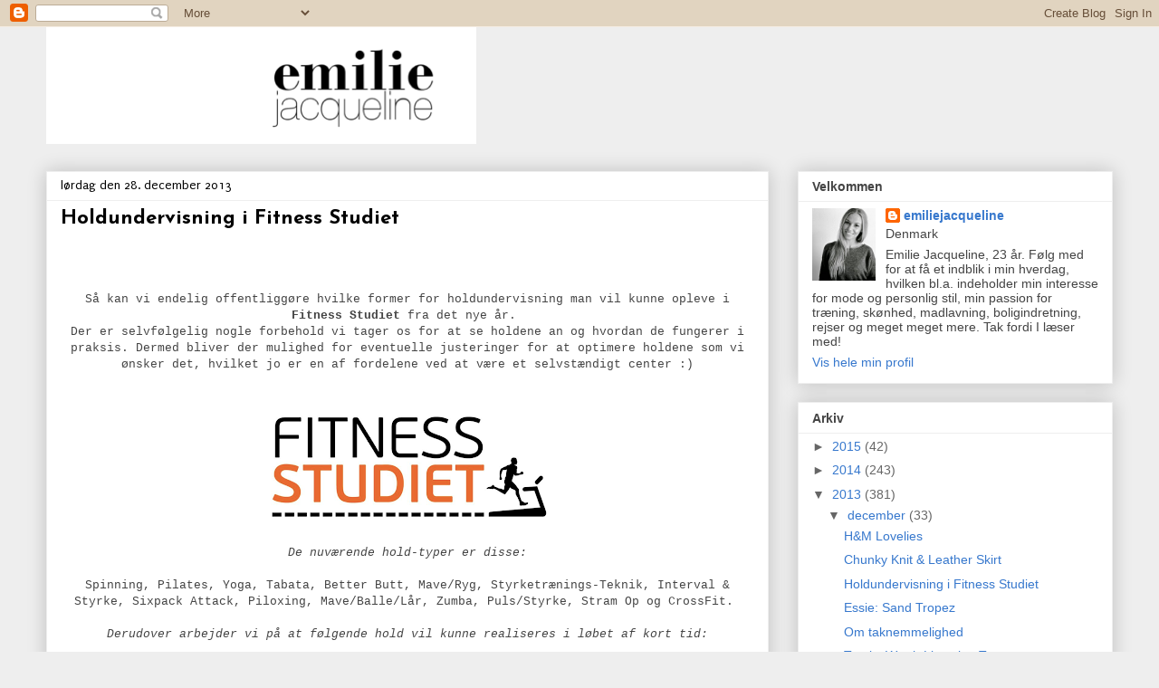

--- FILE ---
content_type: text/html; charset=UTF-8
request_url: https://emiliejacqueline.blogspot.com/2013/12/holdundervisning-i-fitness-studiet.html
body_size: 18582
content:
<!DOCTYPE html>
<html class='v2' dir='ltr' lang='da'>
<head>
<link href='https://www.blogger.com/static/v1/widgets/335934321-css_bundle_v2.css' rel='stylesheet' type='text/css'/>
<meta content='width=1100' name='viewport'/>
<meta content='text/html; charset=UTF-8' http-equiv='Content-Type'/>
<meta content='blogger' name='generator'/>
<link href='https://emiliejacqueline.blogspot.com/favicon.ico' rel='icon' type='image/x-icon'/>
<link href='http://emiliejacqueline.blogspot.com/2013/12/holdundervisning-i-fitness-studiet.html' rel='canonical'/>
<link rel="alternate" type="application/atom+xml" title=". - Atom" href="https://emiliejacqueline.blogspot.com/feeds/posts/default" />
<link rel="alternate" type="application/rss+xml" title=". - RSS" href="https://emiliejacqueline.blogspot.com/feeds/posts/default?alt=rss" />
<link rel="service.post" type="application/atom+xml" title=". - Atom" href="https://www.blogger.com/feeds/6218584439894663088/posts/default" />

<link rel="alternate" type="application/atom+xml" title=". - Atom" href="https://emiliejacqueline.blogspot.com/feeds/8021018368424043126/comments/default" />
<!--Can't find substitution for tag [blog.ieCssRetrofitLinks]-->
<link href='https://blogger.googleusercontent.com/img/b/R29vZ2xl/AVvXsEisPaE3b-6bl8rdeHKyPykCsyD_fJeYcVyRIxCm62v07IHjd4HWNfo2dstiYaApRfRXoo3i_UCowVK_TrFcr6njqr_gD8di-MIoBDpVMrdlgMzZprY8_JFuOVS3XK2KxkSSpZ9H12NFxCQ/s320/Sk%C3%A6rmbillede+2013-12-28+kl.+15.33.39.png' rel='image_src'/>
<meta content='http://emiliejacqueline.blogspot.com/2013/12/holdundervisning-i-fitness-studiet.html' property='og:url'/>
<meta content='Holdundervisning i Fitness Studiet' property='og:title'/>
<meta content='     Så kan vi endelig offentliggøre hvilke former for holdundervisning man vil kunne opleve i Fitness Studiet  fra det nye år.    Der er se...' property='og:description'/>
<meta content='https://blogger.googleusercontent.com/img/b/R29vZ2xl/AVvXsEisPaE3b-6bl8rdeHKyPykCsyD_fJeYcVyRIxCm62v07IHjd4HWNfo2dstiYaApRfRXoo3i_UCowVK_TrFcr6njqr_gD8di-MIoBDpVMrdlgMzZprY8_JFuOVS3XK2KxkSSpZ9H12NFxCQ/w1200-h630-p-k-no-nu/Sk%C3%A6rmbillede+2013-12-28+kl.+15.33.39.png' property='og:image'/>
<title>.: Holdundervisning i Fitness Studiet</title>
<style type='text/css'>@font-face{font-family:'Josefin Sans';font-style:normal;font-weight:700;font-display:swap;src:url(//fonts.gstatic.com/s/josefinsans/v34/Qw3PZQNVED7rKGKxtqIqX5E-AVSJrOCfjY46_N_XbMlhLybpUVzEEaq2.woff2)format('woff2');unicode-range:U+0102-0103,U+0110-0111,U+0128-0129,U+0168-0169,U+01A0-01A1,U+01AF-01B0,U+0300-0301,U+0303-0304,U+0308-0309,U+0323,U+0329,U+1EA0-1EF9,U+20AB;}@font-face{font-family:'Josefin Sans';font-style:normal;font-weight:700;font-display:swap;src:url(//fonts.gstatic.com/s/josefinsans/v34/Qw3PZQNVED7rKGKxtqIqX5E-AVSJrOCfjY46_N_XbMhhLybpUVzEEaq2.woff2)format('woff2');unicode-range:U+0100-02BA,U+02BD-02C5,U+02C7-02CC,U+02CE-02D7,U+02DD-02FF,U+0304,U+0308,U+0329,U+1D00-1DBF,U+1E00-1E9F,U+1EF2-1EFF,U+2020,U+20A0-20AB,U+20AD-20C0,U+2113,U+2C60-2C7F,U+A720-A7FF;}@font-face{font-family:'Josefin Sans';font-style:normal;font-weight:700;font-display:swap;src:url(//fonts.gstatic.com/s/josefinsans/v34/Qw3PZQNVED7rKGKxtqIqX5E-AVSJrOCfjY46_N_XbMZhLybpUVzEEQ.woff2)format('woff2');unicode-range:U+0000-00FF,U+0131,U+0152-0153,U+02BB-02BC,U+02C6,U+02DA,U+02DC,U+0304,U+0308,U+0329,U+2000-206F,U+20AC,U+2122,U+2191,U+2193,U+2212,U+2215,U+FEFF,U+FFFD;}@font-face{font-family:'Puritan';font-style:normal;font-weight:400;font-display:swap;src:url(//fonts.gstatic.com/s/puritan/v25/845YNMgkAJ2VTtIoxJ36RPSL90I.woff2)format('woff2');unicode-range:U+0000-00FF,U+0131,U+0152-0153,U+02BB-02BC,U+02C6,U+02DA,U+02DC,U+0304,U+0308,U+0329,U+2000-206F,U+20AC,U+2122,U+2191,U+2193,U+2212,U+2215,U+FEFF,U+FFFD;}</style>
<style id='page-skin-1' type='text/css'><!--
/*
-----------------------------------------------
Blogger Template Style
Name:     Awesome Inc.
Designer: Tina Chen
URL:      tinachen.org
----------------------------------------------- */
/* Content
----------------------------------------------- */
body {
font: normal normal 13px Arial, Tahoma, Helvetica, FreeSans, sans-serif;
color: #444444;
background: #eeeeee none repeat scroll top left;
}
html body .content-outer {
min-width: 0;
max-width: 100%;
width: 100%;
}
a:link {
text-decoration: none;
color: #3778cd;
}
a:visited {
text-decoration: none;
color: #4d469c;
}
a:hover {
text-decoration: underline;
color: #3778cd;
}
.body-fauxcolumn-outer .cap-top {
position: absolute;
z-index: 1;
height: 276px;
width: 100%;
background: transparent none repeat-x scroll top left;
_background-image: none;
}
/* Columns
----------------------------------------------- */
.content-inner {
padding: 0;
}
.header-inner .section {
margin: 0 16px;
}
.tabs-inner .section {
margin: 0 16px;
}
.main-inner {
padding-top: 30px;
}
.main-inner .column-center-inner,
.main-inner .column-left-inner,
.main-inner .column-right-inner {
padding: 0 5px;
}
*+html body .main-inner .column-center-inner {
margin-top: -30px;
}
#layout .main-inner .column-center-inner {
margin-top: 0;
}
/* Header
----------------------------------------------- */
.header-outer {
margin: 0 0 0 0;
background: transparent none repeat scroll 0 0;
}
.Header h1 {
font: normal bold 40px Arial, Tahoma, Helvetica, FreeSans, sans-serif;
color: #fcf8f8;
text-shadow: 0 0 -1px #000000;
}
.Header h1 a {
color: #fcf8f8;
}
.Header .description {
font: normal normal 14px Arial, Tahoma, Helvetica, FreeSans, sans-serif;
color: #444444;
}
.header-inner .Header .titlewrapper,
.header-inner .Header .descriptionwrapper {
padding-left: 0;
padding-right: 0;
margin-bottom: 0;
}
.header-inner .Header .titlewrapper {
padding-top: 22px;
}
/* Tabs
----------------------------------------------- */
.tabs-outer {
overflow: hidden;
position: relative;
background: #eeeeee url(//www.blogblog.com/1kt/awesomeinc/tabs_gradient_light.png) repeat scroll 0 0;
}
#layout .tabs-outer {
overflow: visible;
}
.tabs-cap-top, .tabs-cap-bottom {
position: absolute;
width: 100%;
border-top: 1px solid #999999;
}
.tabs-cap-bottom {
bottom: 0;
}
.tabs-inner .widget li a {
display: inline-block;
margin: 0;
padding: .6em 1.5em;
font: normal bold 14px Arial, Tahoma, Helvetica, FreeSans, sans-serif;
color: #444444;
border-top: 1px solid #999999;
border-bottom: 1px solid #999999;
border-left: 1px solid #999999;
height: 16px;
line-height: 16px;
}
.tabs-inner .widget li:last-child a {
border-right: 1px solid #999999;
}
.tabs-inner .widget li.selected a, .tabs-inner .widget li a:hover {
background: #666666 url(//www.blogblog.com/1kt/awesomeinc/tabs_gradient_light.png) repeat-x scroll 0 -100px;
color: #ffffff;
}
/* Headings
----------------------------------------------- */
h2 {
font: normal bold 14px Arial, Tahoma, Helvetica, FreeSans, sans-serif;
color: #444444;
}
/* Widgets
----------------------------------------------- */
.main-inner .section {
margin: 0 27px;
padding: 0;
}
.main-inner .column-left-outer,
.main-inner .column-right-outer {
margin-top: 0;
}
#layout .main-inner .column-left-outer,
#layout .main-inner .column-right-outer {
margin-top: 0;
}
.main-inner .column-left-inner,
.main-inner .column-right-inner {
background: transparent none repeat 0 0;
-moz-box-shadow: 0 0 0 rgba(0, 0, 0, .2);
-webkit-box-shadow: 0 0 0 rgba(0, 0, 0, .2);
-goog-ms-box-shadow: 0 0 0 rgba(0, 0, 0, .2);
box-shadow: 0 0 0 rgba(0, 0, 0, .2);
-moz-border-radius: 0;
-webkit-border-radius: 0;
-goog-ms-border-radius: 0;
border-radius: 0;
}
#layout .main-inner .column-left-inner,
#layout .main-inner .column-right-inner {
margin-top: 0;
}
.sidebar .widget {
font: normal normal 14px Arial, Tahoma, Helvetica, FreeSans, sans-serif;
color: #444444;
}
.sidebar .widget a:link {
color: #3778cd;
}
.sidebar .widget a:visited {
color: #4d469c;
}
.sidebar .widget a:hover {
color: #3778cd;
}
.sidebar .widget h2 {
text-shadow: 0 0 -1px #000000;
}
.main-inner .widget {
background-color: #ffffff;
border: 1px solid #eeeeee;
padding: 0 15px 15px;
margin: 20px -16px;
-moz-box-shadow: 0 0 20px rgba(0, 0, 0, .2);
-webkit-box-shadow: 0 0 20px rgba(0, 0, 0, .2);
-goog-ms-box-shadow: 0 0 20px rgba(0, 0, 0, .2);
box-shadow: 0 0 20px rgba(0, 0, 0, .2);
-moz-border-radius: 0;
-webkit-border-radius: 0;
-goog-ms-border-radius: 0;
border-radius: 0;
}
.main-inner .widget h2 {
margin: 0 -15px;
padding: .6em 15px .5em;
border-bottom: 1px solid transparent;
}
.footer-inner .widget h2 {
padding: 0 0 .4em;
border-bottom: 1px solid transparent;
}
.main-inner .widget h2 + div, .footer-inner .widget h2 + div {
border-top: 1px solid #eeeeee;
padding-top: 8px;
}
.main-inner .widget .widget-content {
margin: 0 -15px;
padding: 7px 15px 0;
}
.main-inner .widget ul, .main-inner .widget #ArchiveList ul.flat {
margin: -8px -15px 0;
padding: 0;
list-style: none;
}
.main-inner .widget #ArchiveList {
margin: -8px 0 0;
}
.main-inner .widget ul li, .main-inner .widget #ArchiveList ul.flat li {
padding: .5em 15px;
text-indent: 0;
color: #666666;
border-top: 1px solid #eeeeee;
border-bottom: 1px solid transparent;
}
.main-inner .widget #ArchiveList ul li {
padding-top: .25em;
padding-bottom: .25em;
}
.main-inner .widget ul li:first-child, .main-inner .widget #ArchiveList ul.flat li:first-child {
border-top: none;
}
.main-inner .widget ul li:last-child, .main-inner .widget #ArchiveList ul.flat li:last-child {
border-bottom: none;
}
.post-body {
position: relative;
}
.main-inner .widget .post-body ul {
padding: 0 2.5em;
margin: .5em 0;
list-style: disc;
}
.main-inner .widget .post-body ul li {
padding: 0.25em 0;
margin-bottom: .25em;
color: #444444;
border: none;
}
.footer-inner .widget ul {
padding: 0;
list-style: none;
}
.widget .zippy {
color: #666666;
}
/* Posts
----------------------------------------------- */
body .main-inner .Blog {
padding: 0;
margin-bottom: 1em;
background-color: transparent;
border: none;
-moz-box-shadow: 0 0 0 rgba(0, 0, 0, 0);
-webkit-box-shadow: 0 0 0 rgba(0, 0, 0, 0);
-goog-ms-box-shadow: 0 0 0 rgba(0, 0, 0, 0);
box-shadow: 0 0 0 rgba(0, 0, 0, 0);
}
.main-inner .section:last-child .Blog:last-child {
padding: 0;
margin-bottom: 1em;
}
.main-inner .widget h2.date-header {
margin: 0 -15px 1px;
padding: 0 0 0 0;
font: normal normal 14px Puritan;
color: #000000;
background: transparent none no-repeat scroll top left;
border-top: 0 solid #eeeeee;
border-bottom: 1px solid transparent;
-moz-border-radius-topleft: 0;
-moz-border-radius-topright: 0;
-webkit-border-top-left-radius: 0;
-webkit-border-top-right-radius: 0;
border-top-left-radius: 0;
border-top-right-radius: 0;
position: static;
bottom: 100%;
right: 15px;
text-shadow: 0 0 -1px #000000;
}
.main-inner .widget h2.date-header span {
font: normal normal 14px Puritan;
display: block;
padding: .5em 15px;
border-left: 0 solid #eeeeee;
border-right: 0 solid #eeeeee;
}
.date-outer {
position: relative;
margin: 30px 0 20px;
padding: 0 15px;
background-color: #ffffff;
border: 1px solid #eeeeee;
-moz-box-shadow: 0 0 20px rgba(0, 0, 0, .2);
-webkit-box-shadow: 0 0 20px rgba(0, 0, 0, .2);
-goog-ms-box-shadow: 0 0 20px rgba(0, 0, 0, .2);
box-shadow: 0 0 20px rgba(0, 0, 0, .2);
-moz-border-radius: 0;
-webkit-border-radius: 0;
-goog-ms-border-radius: 0;
border-radius: 0;
}
.date-outer:first-child {
margin-top: 0;
}
.date-outer:last-child {
margin-bottom: 20px;
-moz-border-radius-bottomleft: 0;
-moz-border-radius-bottomright: 0;
-webkit-border-bottom-left-radius: 0;
-webkit-border-bottom-right-radius: 0;
-goog-ms-border-bottom-left-radius: 0;
-goog-ms-border-bottom-right-radius: 0;
border-bottom-left-radius: 0;
border-bottom-right-radius: 0;
}
.date-posts {
margin: 0 -15px;
padding: 0 15px;
clear: both;
}
.post-outer, .inline-ad {
border-top: 1px solid #eeeeee;
margin: 0 -15px;
padding: 15px 15px;
}
.post-outer {
padding-bottom: 10px;
}
.post-outer:first-child {
padding-top: 0;
border-top: none;
}
.post-outer:last-child, .inline-ad:last-child {
border-bottom: none;
}
.post-body {
position: relative;
}
.post-body img {
padding: 8px;
background: transparent;
border: 1px solid transparent;
-moz-box-shadow: 0 0 0 rgba(0, 0, 0, .2);
-webkit-box-shadow: 0 0 0 rgba(0, 0, 0, .2);
box-shadow: 0 0 0 rgba(0, 0, 0, .2);
-moz-border-radius: 0;
-webkit-border-radius: 0;
border-radius: 0;
}
h3.post-title, h4 {
font: normal bold 22px Josefin Sans;
color: #000000;
}
h3.post-title a {
font: normal bold 22px Josefin Sans;
color: #000000;
}
h3.post-title a:hover {
color: #3778cd;
text-decoration: underline;
}
.post-header {
margin: 0 0 1em;
}
.post-body {
line-height: 1.4;
}
.post-outer h2 {
color: #444444;
}
.post-footer {
margin: 1.5em 0 0;
}
#blog-pager {
padding: 15px;
font-size: 120%;
background-color: #ffffff;
border: 1px solid #eeeeee;
-moz-box-shadow: 0 0 20px rgba(0, 0, 0, .2);
-webkit-box-shadow: 0 0 20px rgba(0, 0, 0, .2);
-goog-ms-box-shadow: 0 0 20px rgba(0, 0, 0, .2);
box-shadow: 0 0 20px rgba(0, 0, 0, .2);
-moz-border-radius: 0;
-webkit-border-radius: 0;
-goog-ms-border-radius: 0;
border-radius: 0;
-moz-border-radius-topleft: 0;
-moz-border-radius-topright: 0;
-webkit-border-top-left-radius: 0;
-webkit-border-top-right-radius: 0;
-goog-ms-border-top-left-radius: 0;
-goog-ms-border-top-right-radius: 0;
border-top-left-radius: 0;
border-top-right-radius-topright: 0;
margin-top: 1em;
}
.blog-feeds, .post-feeds {
margin: 1em 0;
text-align: center;
color: #444444;
}
.blog-feeds a, .post-feeds a {
color: #3778cd;
}
.blog-feeds a:visited, .post-feeds a:visited {
color: #4d469c;
}
.blog-feeds a:hover, .post-feeds a:hover {
color: #3778cd;
}
.post-outer .comments {
margin-top: 2em;
}
/* Comments
----------------------------------------------- */
.comments .comments-content .icon.blog-author {
background-repeat: no-repeat;
background-image: url([data-uri]);
}
.comments .comments-content .loadmore a {
border-top: 1px solid #999999;
border-bottom: 1px solid #999999;
}
.comments .continue {
border-top: 2px solid #999999;
}
/* Footer
----------------------------------------------- */
.footer-outer {
margin: -20px 0 -1px;
padding: 20px 0 0;
color: #444444;
overflow: hidden;
}
.footer-fauxborder-left {
border-top: 1px solid #eeeeee;
background: #ffffff none repeat scroll 0 0;
-moz-box-shadow: 0 0 20px rgba(0, 0, 0, .2);
-webkit-box-shadow: 0 0 20px rgba(0, 0, 0, .2);
-goog-ms-box-shadow: 0 0 20px rgba(0, 0, 0, .2);
box-shadow: 0 0 20px rgba(0, 0, 0, .2);
margin: 0 -20px;
}
/* Mobile
----------------------------------------------- */
body.mobile {
background-size: auto;
}
.mobile .body-fauxcolumn-outer {
background: transparent none repeat scroll top left;
}
*+html body.mobile .main-inner .column-center-inner {
margin-top: 0;
}
.mobile .main-inner .widget {
padding: 0 0 15px;
}
.mobile .main-inner .widget h2 + div,
.mobile .footer-inner .widget h2 + div {
border-top: none;
padding-top: 0;
}
.mobile .footer-inner .widget h2 {
padding: 0.5em 0;
border-bottom: none;
}
.mobile .main-inner .widget .widget-content {
margin: 0;
padding: 7px 0 0;
}
.mobile .main-inner .widget ul,
.mobile .main-inner .widget #ArchiveList ul.flat {
margin: 0 -15px 0;
}
.mobile .main-inner .widget h2.date-header {
right: 0;
}
.mobile .date-header span {
padding: 0.4em 0;
}
.mobile .date-outer:first-child {
margin-bottom: 0;
border: 1px solid #eeeeee;
-moz-border-radius-topleft: 0;
-moz-border-radius-topright: 0;
-webkit-border-top-left-radius: 0;
-webkit-border-top-right-radius: 0;
-goog-ms-border-top-left-radius: 0;
-goog-ms-border-top-right-radius: 0;
border-top-left-radius: 0;
border-top-right-radius: 0;
}
.mobile .date-outer {
border-color: #eeeeee;
border-width: 0 1px 1px;
}
.mobile .date-outer:last-child {
margin-bottom: 0;
}
.mobile .main-inner {
padding: 0;
}
.mobile .header-inner .section {
margin: 0;
}
.mobile .post-outer, .mobile .inline-ad {
padding: 5px 0;
}
.mobile .tabs-inner .section {
margin: 0 10px;
}
.mobile .main-inner .widget h2 {
margin: 0;
padding: 0;
}
.mobile .main-inner .widget h2.date-header span {
padding: 0;
}
.mobile .main-inner .widget .widget-content {
margin: 0;
padding: 7px 0 0;
}
.mobile #blog-pager {
border: 1px solid transparent;
background: #ffffff none repeat scroll 0 0;
}
.mobile .main-inner .column-left-inner,
.mobile .main-inner .column-right-inner {
background: transparent none repeat 0 0;
-moz-box-shadow: none;
-webkit-box-shadow: none;
-goog-ms-box-shadow: none;
box-shadow: none;
}
.mobile .date-posts {
margin: 0;
padding: 0;
}
.mobile .footer-fauxborder-left {
margin: 0;
border-top: inherit;
}
.mobile .main-inner .section:last-child .Blog:last-child {
margin-bottom: 0;
}
.mobile-index-contents {
color: #444444;
}
.mobile .mobile-link-button {
background: #3778cd url(//www.blogblog.com/1kt/awesomeinc/tabs_gradient_light.png) repeat scroll 0 0;
}
.mobile-link-button a:link, .mobile-link-button a:visited {
color: #ffffff;
}
.mobile .tabs-inner .PageList .widget-content {
background: transparent;
border-top: 1px solid;
border-color: #999999;
color: #444444;
}
.mobile .tabs-inner .PageList .widget-content .pagelist-arrow {
border-left: 1px solid #999999;
}

--></style>
<style id='template-skin-1' type='text/css'><!--
body {
min-width: 1210px;
}
.content-outer, .content-fauxcolumn-outer, .region-inner {
min-width: 1210px;
max-width: 1210px;
_width: 1210px;
}
.main-inner .columns {
padding-left: 0;
padding-right: 380px;
}
.main-inner .fauxcolumn-center-outer {
left: 0;
right: 380px;
/* IE6 does not respect left and right together */
_width: expression(this.parentNode.offsetWidth -
parseInt("0") -
parseInt("380px") + 'px');
}
.main-inner .fauxcolumn-left-outer {
width: 0;
}
.main-inner .fauxcolumn-right-outer {
width: 380px;
}
.main-inner .column-left-outer {
width: 0;
right: 100%;
margin-left: -0;
}
.main-inner .column-right-outer {
width: 380px;
margin-right: -380px;
}
#layout {
min-width: 0;
}
#layout .content-outer {
min-width: 0;
width: 800px;
}
#layout .region-inner {
min-width: 0;
width: auto;
}
body#layout div.add_widget {
padding: 8px;
}
body#layout div.add_widget a {
margin-left: 32px;
}
--></style>
<link href='https://www.blogger.com/dyn-css/authorization.css?targetBlogID=6218584439894663088&amp;zx=8247f4f5-e5bb-491c-9911-eba6d71df5ce' media='none' onload='if(media!=&#39;all&#39;)media=&#39;all&#39;' rel='stylesheet'/><noscript><link href='https://www.blogger.com/dyn-css/authorization.css?targetBlogID=6218584439894663088&amp;zx=8247f4f5-e5bb-491c-9911-eba6d71df5ce' rel='stylesheet'/></noscript>
<meta name='google-adsense-platform-account' content='ca-host-pub-1556223355139109'/>
<meta name='google-adsense-platform-domain' content='blogspot.com'/>

<!-- data-ad-client=ca-pub-7355141263113661 -->

</head>
<body class='loading variant-light'>
<div class='navbar section' id='navbar' name='Navigationslinje'><div class='widget Navbar' data-version='1' id='Navbar1'><script type="text/javascript">
    function setAttributeOnload(object, attribute, val) {
      if(window.addEventListener) {
        window.addEventListener('load',
          function(){ object[attribute] = val; }, false);
      } else {
        window.attachEvent('onload', function(){ object[attribute] = val; });
      }
    }
  </script>
<div id="navbar-iframe-container"></div>
<script type="text/javascript" src="https://apis.google.com/js/platform.js"></script>
<script type="text/javascript">
      gapi.load("gapi.iframes:gapi.iframes.style.bubble", function() {
        if (gapi.iframes && gapi.iframes.getContext) {
          gapi.iframes.getContext().openChild({
              url: 'https://www.blogger.com/navbar/6218584439894663088?po\x3d8021018368424043126\x26origin\x3dhttps://emiliejacqueline.blogspot.com',
              where: document.getElementById("navbar-iframe-container"),
              id: "navbar-iframe"
          });
        }
      });
    </script><script type="text/javascript">
(function() {
var script = document.createElement('script');
script.type = 'text/javascript';
script.src = '//pagead2.googlesyndication.com/pagead/js/google_top_exp.js';
var head = document.getElementsByTagName('head')[0];
if (head) {
head.appendChild(script);
}})();
</script>
</div></div>
<div class='body-fauxcolumns'>
<div class='fauxcolumn-outer body-fauxcolumn-outer'>
<div class='cap-top'>
<div class='cap-left'></div>
<div class='cap-right'></div>
</div>
<div class='fauxborder-left'>
<div class='fauxborder-right'></div>
<div class='fauxcolumn-inner'>
</div>
</div>
<div class='cap-bottom'>
<div class='cap-left'></div>
<div class='cap-right'></div>
</div>
</div>
</div>
<div class='content'>
<div class='content-fauxcolumns'>
<div class='fauxcolumn-outer content-fauxcolumn-outer'>
<div class='cap-top'>
<div class='cap-left'></div>
<div class='cap-right'></div>
</div>
<div class='fauxborder-left'>
<div class='fauxborder-right'></div>
<div class='fauxcolumn-inner'>
</div>
</div>
<div class='cap-bottom'>
<div class='cap-left'></div>
<div class='cap-right'></div>
</div>
</div>
</div>
<div class='content-outer'>
<div class='content-cap-top cap-top'>
<div class='cap-left'></div>
<div class='cap-right'></div>
</div>
<div class='fauxborder-left content-fauxborder-left'>
<div class='fauxborder-right content-fauxborder-right'></div>
<div class='content-inner'>
<header>
<div class='header-outer'>
<div class='header-cap-top cap-top'>
<div class='cap-left'></div>
<div class='cap-right'></div>
</div>
<div class='fauxborder-left header-fauxborder-left'>
<div class='fauxborder-right header-fauxborder-right'></div>
<div class='region-inner header-inner'>
<div class='header section' id='header' name='Overskrift'><div class='widget Header' data-version='1' id='Header1'>
<div id='header-inner'>
<a href='https://emiliejacqueline.blogspot.com/' style='display: block'>
<img alt='.' height='129px; ' id='Header1_headerimg' src='https://blogger.googleusercontent.com/img/b/R29vZ2xl/AVvXsEggn7NQOwOPeh3V1xzldNAbNmDwhIS3QL8to4Wp859WQM61rukGeBszHbfBjuWWtOGg_csw9WTck7C8CNwLhEbo3UT_M_0ZQZ1kWmQl4nOL8wZGpQX2DyBlHPGyC4RvyEET_59dIp1Lkxk/s1600/blogheader.png' style='display: block' width='475px; '/>
</a>
</div>
</div></div>
</div>
</div>
<div class='header-cap-bottom cap-bottom'>
<div class='cap-left'></div>
<div class='cap-right'></div>
</div>
</div>
</header>
<div class='tabs-outer'>
<div class='tabs-cap-top cap-top'>
<div class='cap-left'></div>
<div class='cap-right'></div>
</div>
<div class='fauxborder-left tabs-fauxborder-left'>
<div class='fauxborder-right tabs-fauxborder-right'></div>
<div class='region-inner tabs-inner'>
<div class='tabs no-items section' id='crosscol' name='Felt over alle kolonner'></div>
<div class='tabs no-items section' id='crosscol-overflow' name='Cross-Column 2'></div>
</div>
</div>
<div class='tabs-cap-bottom cap-bottom'>
<div class='cap-left'></div>
<div class='cap-right'></div>
</div>
</div>
<div class='main-outer'>
<div class='main-cap-top cap-top'>
<div class='cap-left'></div>
<div class='cap-right'></div>
</div>
<div class='fauxborder-left main-fauxborder-left'>
<div class='fauxborder-right main-fauxborder-right'></div>
<div class='region-inner main-inner'>
<div class='columns fauxcolumns'>
<div class='fauxcolumn-outer fauxcolumn-center-outer'>
<div class='cap-top'>
<div class='cap-left'></div>
<div class='cap-right'></div>
</div>
<div class='fauxborder-left'>
<div class='fauxborder-right'></div>
<div class='fauxcolumn-inner'>
</div>
</div>
<div class='cap-bottom'>
<div class='cap-left'></div>
<div class='cap-right'></div>
</div>
</div>
<div class='fauxcolumn-outer fauxcolumn-left-outer'>
<div class='cap-top'>
<div class='cap-left'></div>
<div class='cap-right'></div>
</div>
<div class='fauxborder-left'>
<div class='fauxborder-right'></div>
<div class='fauxcolumn-inner'>
</div>
</div>
<div class='cap-bottom'>
<div class='cap-left'></div>
<div class='cap-right'></div>
</div>
</div>
<div class='fauxcolumn-outer fauxcolumn-right-outer'>
<div class='cap-top'>
<div class='cap-left'></div>
<div class='cap-right'></div>
</div>
<div class='fauxborder-left'>
<div class='fauxborder-right'></div>
<div class='fauxcolumn-inner'>
</div>
</div>
<div class='cap-bottom'>
<div class='cap-left'></div>
<div class='cap-right'></div>
</div>
</div>
<!-- corrects IE6 width calculation -->
<div class='columns-inner'>
<div class='column-center-outer'>
<div class='column-center-inner'>
<div class='main section' id='main' name='Hovedsektion'><div class='widget Blog' data-version='1' id='Blog1'>
<div class='blog-posts hfeed'>

          <div class="date-outer">
        
<h2 class='date-header'><span>lørdag den 28. december 2013</span></h2>

          <div class="date-posts">
        
<div class='post-outer'>
<div class='post hentry uncustomized-post-template' itemprop='blogPost' itemscope='itemscope' itemtype='http://schema.org/BlogPosting'>
<meta content='https://blogger.googleusercontent.com/img/b/R29vZ2xl/AVvXsEisPaE3b-6bl8rdeHKyPykCsyD_fJeYcVyRIxCm62v07IHjd4HWNfo2dstiYaApRfRXoo3i_UCowVK_TrFcr6njqr_gD8di-MIoBDpVMrdlgMzZprY8_JFuOVS3XK2KxkSSpZ9H12NFxCQ/s320/Sk%C3%A6rmbillede+2013-12-28+kl.+15.33.39.png' itemprop='image_url'/>
<meta content='6218584439894663088' itemprop='blogId'/>
<meta content='8021018368424043126' itemprop='postId'/>
<a name='8021018368424043126'></a>
<h3 class='post-title entry-title' itemprop='name'>
Holdundervisning i Fitness Studiet
</h3>
<div class='post-header'>
<div class='post-header-line-1'></div>
</div>
<div class='post-body entry-content' id='post-body-8021018368424043126' itemprop='description articleBody'>
<br />
<div style="text-align: center;">
<span class="Apple-style-span" style="font-family: 'Courier New', Courier, monospace;"><br /></span></div>
<span class="Apple-style-span" style="font-family: 'Courier New', Courier, monospace;"></span><br />
<span class="Apple-style-span" style="font-family: 'Courier New', Courier, monospace;"><div style="text-align: center;">
Så kan vi endelig offentliggøre hvilke former for holdundervisning man vil kunne opleve i <b>Fitness Studiet</b> fra det nye år.&nbsp;</div>
<div style="text-align: center;">
Der er selvfølgelig nogle forbehold vi tager os for at se holdene an og hvordan de fungerer i praksis. Dermed bliver der mulighed for eventuelle justeringer for at optimere holdene som vi ønsker det, hvilket jo er en af fordelene ved at være et selvstændigt center :)</div>
<div style="text-align: center;">
<br /></div>
<div class="separator" style="clear: both; text-align: center;">
<a href="https://blogger.googleusercontent.com/img/b/R29vZ2xl/AVvXsEisPaE3b-6bl8rdeHKyPykCsyD_fJeYcVyRIxCm62v07IHjd4HWNfo2dstiYaApRfRXoo3i_UCowVK_TrFcr6njqr_gD8di-MIoBDpVMrdlgMzZprY8_JFuOVS3XK2KxkSSpZ9H12NFxCQ/s1600/Sk%C3%A6rmbillede+2013-12-28+kl.+15.33.39.png" imageanchor="1" style="margin-left: 1em; margin-right: 1em;"><img border="0" height="148" src="https://blogger.googleusercontent.com/img/b/R29vZ2xl/AVvXsEisPaE3b-6bl8rdeHKyPykCsyD_fJeYcVyRIxCm62v07IHjd4HWNfo2dstiYaApRfRXoo3i_UCowVK_TrFcr6njqr_gD8di-MIoBDpVMrdlgMzZprY8_JFuOVS3XK2KxkSSpZ9H12NFxCQ/s320/Sk%C3%A6rmbillede+2013-12-28+kl.+15.33.39.png" width="320" /></a></div>
<div class="separator" style="clear: both; text-align: center;">
<i>De nuværende hold-typer er disse:</i></div>
<div class="separator" style="clear: both; text-align: center;">
<br /></div>
<div class="separator" style="clear: both; text-align: center;">
Spinning, Pilates, Yoga, Tabata, Better Butt, Mave/Ryg, Styrketrænings-Teknik, Interval &amp; Styrke, Sixpack Attack, Piloxing, Mave/Balle/Lår, Zumba, Puls/Styrke, Stram Op og CrossFit.&nbsp;</div>
<div class="separator" style="clear: both; text-align: center;">
<br /></div>
<div class="separator" style="clear: both; text-align: center;">
<i>Derudover arbejder vi på at følgende hold vil kunne realiseres i løbet af kort tid:</i></div>
<div class="separator" style="clear: both; text-align: center;">
<br /></div>
<div class="separator" style="clear: both; text-align: center;">
Les Mills Grit serier som Body Combat og Body Pump samt Step og PoleFitness.</div>
<div class="separator" style="clear: both; text-align: center;">
<br /></div>
<div class="separator" style="clear: both; text-align: center;">
<br /></div>
<div style="text-align: center;">
Hvad er din favorit form for holdundervisning? :)</div>
<div style="text-align: center;">
<br /></div>
<div style="text-align: center;">
Gruppekram fra&nbsp;Emilie</div>
</span>
<div style='clear: both;'></div>
</div>
<div class='post-footer'>
<div class='post-footer-line post-footer-line-1'>
<span class='post-author vcard'>
Indsendt af
<span class='fn' itemprop='author' itemscope='itemscope' itemtype='http://schema.org/Person'>
<meta content='https://www.blogger.com/profile/18352658691505196710' itemprop='url'/>
<a class='g-profile' href='https://www.blogger.com/profile/18352658691505196710' rel='author' title='author profile'>
<span itemprop='name'>emiliejacqueline</span>
</a>
</span>
</span>
<span class='post-timestamp'>
kl.
<meta content='http://emiliejacqueline.blogspot.com/2013/12/holdundervisning-i-fitness-studiet.html' itemprop='url'/>
<a class='timestamp-link' href='https://emiliejacqueline.blogspot.com/2013/12/holdundervisning-i-fitness-studiet.html' rel='bookmark' title='permanent link'><abbr class='published' itemprop='datePublished' title='2013-12-28T10:23:00-08:00'>10.23</abbr></a>
</span>
<span class='post-comment-link'>
</span>
<span class='post-icons'>
<span class='item-control blog-admin pid-1898875599'>
<a href='https://www.blogger.com/post-edit.g?blogID=6218584439894663088&postID=8021018368424043126&from=pencil' title='Rediger opslag'>
<img alt='' class='icon-action' height='18' src='https://resources.blogblog.com/img/icon18_edit_allbkg.gif' width='18'/>
</a>
</span>
</span>
<div class='post-share-buttons goog-inline-block'>
<a class='goog-inline-block share-button sb-email' href='https://www.blogger.com/share-post.g?blogID=6218584439894663088&postID=8021018368424043126&target=email' target='_blank' title='Send med mail'><span class='share-button-link-text'>Send med mail</span></a><a class='goog-inline-block share-button sb-blog' href='https://www.blogger.com/share-post.g?blogID=6218584439894663088&postID=8021018368424043126&target=blog' onclick='window.open(this.href, "_blank", "height=270,width=475"); return false;' target='_blank' title='Blog om dette!'><span class='share-button-link-text'>Blog om dette!</span></a><a class='goog-inline-block share-button sb-twitter' href='https://www.blogger.com/share-post.g?blogID=6218584439894663088&postID=8021018368424043126&target=twitter' target='_blank' title='Del på X'><span class='share-button-link-text'>Del på X</span></a><a class='goog-inline-block share-button sb-facebook' href='https://www.blogger.com/share-post.g?blogID=6218584439894663088&postID=8021018368424043126&target=facebook' onclick='window.open(this.href, "_blank", "height=430,width=640"); return false;' target='_blank' title='Del via Facebook'><span class='share-button-link-text'>Del via Facebook</span></a><a class='goog-inline-block share-button sb-pinterest' href='https://www.blogger.com/share-post.g?blogID=6218584439894663088&postID=8021018368424043126&target=pinterest' target='_blank' title='Del på Pinterest'><span class='share-button-link-text'>Del på Pinterest</span></a>
</div>
</div>
<div class='post-footer-line post-footer-line-2'>
<span class='post-labels'>
</span>
</div>
<div class='post-footer-line post-footer-line-3'>
<span class='post-location'>
</span>
</div>
</div>
</div>
<div class='comments' id='comments'>
<a name='comments'></a>
<h4>11 kommentarer:</h4>
<div class='comments-content'>
<script async='async' src='' type='text/javascript'></script>
<script type='text/javascript'>
    (function() {
      var items = null;
      var msgs = null;
      var config = {};

// <![CDATA[
      var cursor = null;
      if (items && items.length > 0) {
        cursor = parseInt(items[items.length - 1].timestamp) + 1;
      }

      var bodyFromEntry = function(entry) {
        var text = (entry &&
                    ((entry.content && entry.content.$t) ||
                     (entry.summary && entry.summary.$t))) ||
            '';
        if (entry && entry.gd$extendedProperty) {
          for (var k in entry.gd$extendedProperty) {
            if (entry.gd$extendedProperty[k].name == 'blogger.contentRemoved') {
              return '<span class="deleted-comment">' + text + '</span>';
            }
          }
        }
        return text;
      }

      var parse = function(data) {
        cursor = null;
        var comments = [];
        if (data && data.feed && data.feed.entry) {
          for (var i = 0, entry; entry = data.feed.entry[i]; i++) {
            var comment = {};
            // comment ID, parsed out of the original id format
            var id = /blog-(\d+).post-(\d+)/.exec(entry.id.$t);
            comment.id = id ? id[2] : null;
            comment.body = bodyFromEntry(entry);
            comment.timestamp = Date.parse(entry.published.$t) + '';
            if (entry.author && entry.author.constructor === Array) {
              var auth = entry.author[0];
              if (auth) {
                comment.author = {
                  name: (auth.name ? auth.name.$t : undefined),
                  profileUrl: (auth.uri ? auth.uri.$t : undefined),
                  avatarUrl: (auth.gd$image ? auth.gd$image.src : undefined)
                };
              }
            }
            if (entry.link) {
              if (entry.link[2]) {
                comment.link = comment.permalink = entry.link[2].href;
              }
              if (entry.link[3]) {
                var pid = /.*comments\/default\/(\d+)\?.*/.exec(entry.link[3].href);
                if (pid && pid[1]) {
                  comment.parentId = pid[1];
                }
              }
            }
            comment.deleteclass = 'item-control blog-admin';
            if (entry.gd$extendedProperty) {
              for (var k in entry.gd$extendedProperty) {
                if (entry.gd$extendedProperty[k].name == 'blogger.itemClass') {
                  comment.deleteclass += ' ' + entry.gd$extendedProperty[k].value;
                } else if (entry.gd$extendedProperty[k].name == 'blogger.displayTime') {
                  comment.displayTime = entry.gd$extendedProperty[k].value;
                }
              }
            }
            comments.push(comment);
          }
        }
        return comments;
      };

      var paginator = function(callback) {
        if (hasMore()) {
          var url = config.feed + '?alt=json&v=2&orderby=published&reverse=false&max-results=50';
          if (cursor) {
            url += '&published-min=' + new Date(cursor).toISOString();
          }
          window.bloggercomments = function(data) {
            var parsed = parse(data);
            cursor = parsed.length < 50 ? null
                : parseInt(parsed[parsed.length - 1].timestamp) + 1
            callback(parsed);
            window.bloggercomments = null;
          }
          url += '&callback=bloggercomments';
          var script = document.createElement('script');
          script.type = 'text/javascript';
          script.src = url;
          document.getElementsByTagName('head')[0].appendChild(script);
        }
      };
      var hasMore = function() {
        return !!cursor;
      };
      var getMeta = function(key, comment) {
        if ('iswriter' == key) {
          var matches = !!comment.author
              && comment.author.name == config.authorName
              && comment.author.profileUrl == config.authorUrl;
          return matches ? 'true' : '';
        } else if ('deletelink' == key) {
          return config.baseUri + '/comment/delete/'
               + config.blogId + '/' + comment.id;
        } else if ('deleteclass' == key) {
          return comment.deleteclass;
        }
        return '';
      };

      var replybox = null;
      var replyUrlParts = null;
      var replyParent = undefined;

      var onReply = function(commentId, domId) {
        if (replybox == null) {
          // lazily cache replybox, and adjust to suit this style:
          replybox = document.getElementById('comment-editor');
          if (replybox != null) {
            replybox.height = '250px';
            replybox.style.display = 'block';
            replyUrlParts = replybox.src.split('#');
          }
        }
        if (replybox && (commentId !== replyParent)) {
          replybox.src = '';
          document.getElementById(domId).insertBefore(replybox, null);
          replybox.src = replyUrlParts[0]
              + (commentId ? '&parentID=' + commentId : '')
              + '#' + replyUrlParts[1];
          replyParent = commentId;
        }
      };

      var hash = (window.location.hash || '#').substring(1);
      var startThread, targetComment;
      if (/^comment-form_/.test(hash)) {
        startThread = hash.substring('comment-form_'.length);
      } else if (/^c[0-9]+$/.test(hash)) {
        targetComment = hash.substring(1);
      }

      // Configure commenting API:
      var configJso = {
        'maxDepth': config.maxThreadDepth
      };
      var provider = {
        'id': config.postId,
        'data': items,
        'loadNext': paginator,
        'hasMore': hasMore,
        'getMeta': getMeta,
        'onReply': onReply,
        'rendered': true,
        'initComment': targetComment,
        'initReplyThread': startThread,
        'config': configJso,
        'messages': msgs
      };

      var render = function() {
        if (window.goog && window.goog.comments) {
          var holder = document.getElementById('comment-holder');
          window.goog.comments.render(holder, provider);
        }
      };

      // render now, or queue to render when library loads:
      if (window.goog && window.goog.comments) {
        render();
      } else {
        window.goog = window.goog || {};
        window.goog.comments = window.goog.comments || {};
        window.goog.comments.loadQueue = window.goog.comments.loadQueue || [];
        window.goog.comments.loadQueue.push(render);
      }
    })();
// ]]>
  </script>
<div id='comment-holder'>
<div class="comment-thread toplevel-thread"><ol id="top-ra"><li class="comment" id="c4404914867751938854"><div class="avatar-image-container"><img src="//resources.blogblog.com/img/blank.gif" alt=""/></div><div class="comment-block"><div class="comment-header"><cite class="user">Anonym</cite><span class="icon user "></span><span class="datetime secondary-text"><a rel="nofollow" href="https://emiliejacqueline.blogspot.com/2013/12/holdundervisning-i-fitness-studiet.html?showComment=1388262154139#c4404914867751938854">28. december 2013 kl. 12.22</a></span></div><p class="comment-content">Hej smukke Emi :-D<br>Hvem skal I have til at undervise i Grit? Bliver da helt nysgerrig, så det er jeg nødt til lige at høre om :-D<br>Jeg håber, du får en LÆKKER nytårsaften - og et ligeså lækkert nytår &lt;3 <br>Knuuuus!!</p><span class="comment-actions secondary-text"><a class="comment-reply" target="_self" data-comment-id="4404914867751938854">Svar</a><span class="item-control blog-admin blog-admin pid-1689387070"><a target="_self" href="https://www.blogger.com/comment/delete/6218584439894663088/4404914867751938854">Slet</a></span></span></div><div class="comment-replies"><div id="c4404914867751938854-rt" class="comment-thread inline-thread"><span class="thread-toggle thread-expanded"><span class="thread-arrow"></span><span class="thread-count"><a target="_self">Svar</a></span></span><ol id="c4404914867751938854-ra" class="thread-chrome thread-expanded"><div><li class="comment" id="c2362758887047805351"><div class="avatar-image-container"><img src="//blogger.googleusercontent.com/img/b/R29vZ2xl/AVvXsEjKFIP_wW3tcnb2WPk1EKfFxBN7Wf_yIFylIVtKWZ2wuPmIgaswq21eelw6XMv1ZjkQQQDiTpOK3zcFzF4cWWOJejM1lBtsgExks6vMQVH7HGNCzxdG19fto8r5MCQGmg/s45-c/*" alt=""/></div><div class="comment-block"><div class="comment-header"><cite class="user"><a href="https://www.blogger.com/profile/18352658691505196710" rel="nofollow">emiliejacqueline</a></cite><span class="icon user blog-author"></span><span class="datetime secondary-text"><a rel="nofollow" href="https://emiliejacqueline.blogspot.com/2013/12/holdundervisning-i-fitness-studiet.html?showComment=1388335269207#c2362758887047805351">29. december 2013 kl. 08.41</a></span></div><p class="comment-content">Hej sødeste :D<br><br>Mit bedste bud ville jo være en person der starter med &quot;P&quot; og slutter på &quot;ernille Lanng&quot; :D Haha<br>Jeg sender dig lige en besked på facebook smukke! <br><br>Ønsker også dig et fantastisk nytår &lt;3<br><br><br><br></p><span class="comment-actions secondary-text"><span class="item-control blog-admin blog-admin pid-1898875599"><a target="_self" href="https://www.blogger.com/comment/delete/6218584439894663088/2362758887047805351">Slet</a></span></span></div><div class="comment-replies"><div id="c2362758887047805351-rt" class="comment-thread inline-thread hidden"><span class="thread-toggle thread-expanded"><span class="thread-arrow"></span><span class="thread-count"><a target="_self">Svar</a></span></span><ol id="c2362758887047805351-ra" class="thread-chrome thread-expanded"><div></div><div id="c2362758887047805351-continue" class="continue"><a class="comment-reply" target="_self" data-comment-id="2362758887047805351">Svar</a></div></ol></div></div><div class="comment-replybox-single" id="c2362758887047805351-ce"></div></li></div><div id="c4404914867751938854-continue" class="continue"><a class="comment-reply" target="_self" data-comment-id="4404914867751938854">Svar</a></div></ol></div></div><div class="comment-replybox-single" id="c4404914867751938854-ce"></div></li><li class="comment" id="c7895128350219156380"><div class="avatar-image-container"><img src="//resources.blogblog.com/img/blank.gif" alt=""/></div><div class="comment-block"><div class="comment-header"><cite class="user"><a href="http://www.christinebonde.dk" rel="nofollow">Christine Bonde</a></cite><span class="icon user "></span><span class="datetime secondary-text"><a rel="nofollow" href="https://emiliejacqueline.blogspot.com/2013/12/holdundervisning-i-fitness-studiet.html?showComment=1388320335008#c7895128350219156380">29. december 2013 kl. 04.32</a></span></div><p class="comment-content">Får I alle tre GRIT-koncepter? :-)</p><span class="comment-actions secondary-text"><a class="comment-reply" target="_self" data-comment-id="7895128350219156380">Svar</a><span class="item-control blog-admin blog-admin pid-1689387070"><a target="_self" href="https://www.blogger.com/comment/delete/6218584439894663088/7895128350219156380">Slet</a></span></span></div><div class="comment-replies"><div id="c7895128350219156380-rt" class="comment-thread inline-thread"><span class="thread-toggle thread-expanded"><span class="thread-arrow"></span><span class="thread-count"><a target="_self">Svar</a></span></span><ol id="c7895128350219156380-ra" class="thread-chrome thread-expanded"><div><li class="comment" id="c1787165593580635990"><div class="avatar-image-container"><img src="//blogger.googleusercontent.com/img/b/R29vZ2xl/AVvXsEjKFIP_wW3tcnb2WPk1EKfFxBN7Wf_yIFylIVtKWZ2wuPmIgaswq21eelw6XMv1ZjkQQQDiTpOK3zcFzF4cWWOJejM1lBtsgExks6vMQVH7HGNCzxdG19fto8r5MCQGmg/s45-c/*" alt=""/></div><div class="comment-block"><div class="comment-header"><cite class="user"><a href="https://www.blogger.com/profile/18352658691505196710" rel="nofollow">emiliejacqueline</a></cite><span class="icon user blog-author"></span><span class="datetime secondary-text"><a rel="nofollow" href="https://emiliejacqueline.blogspot.com/2013/12/holdundervisning-i-fitness-studiet.html?showComment=1388335442423#c1787165593580635990">29. december 2013 kl. 08.44</a></span></div><p class="comment-content">Hej Christine :)<br>Det er i hvert fald hvad vi bestræber os på at få, men vi har desværre ikke mulighed for at tilbyde det her fra starten.</p><span class="comment-actions secondary-text"><span class="item-control blog-admin blog-admin pid-1898875599"><a target="_self" href="https://www.blogger.com/comment/delete/6218584439894663088/1787165593580635990">Slet</a></span></span></div><div class="comment-replies"><div id="c1787165593580635990-rt" class="comment-thread inline-thread hidden"><span class="thread-toggle thread-expanded"><span class="thread-arrow"></span><span class="thread-count"><a target="_self">Svar</a></span></span><ol id="c1787165593580635990-ra" class="thread-chrome thread-expanded"><div></div><div id="c1787165593580635990-continue" class="continue"><a class="comment-reply" target="_self" data-comment-id="1787165593580635990">Svar</a></div></ol></div></div><div class="comment-replybox-single" id="c1787165593580635990-ce"></div></li><li class="comment" id="c1902793798125520385"><div class="avatar-image-container"><img src="//resources.blogblog.com/img/blank.gif" alt=""/></div><div class="comment-block"><div class="comment-header"><cite class="user"><a href="http://www.christinebonde.dk" rel="nofollow">Christine Bonde</a></cite><span class="icon user "></span><span class="datetime secondary-text"><a rel="nofollow" href="https://emiliejacqueline.blogspot.com/2013/12/holdundervisning-i-fitness-studiet.html?showComment=1388336455242#c1902793798125520385">29. december 2013 kl. 09.00</a></span></div><p class="comment-content">Uhhh, nice! I så fald er jeg virkelig også spændt på at høre hvem I får som instruktører ;-)</p><span class="comment-actions secondary-text"><span class="item-control blog-admin blog-admin pid-1689387070"><a target="_self" href="https://www.blogger.com/comment/delete/6218584439894663088/1902793798125520385">Slet</a></span></span></div><div class="comment-replies"><div id="c1902793798125520385-rt" class="comment-thread inline-thread hidden"><span class="thread-toggle thread-expanded"><span class="thread-arrow"></span><span class="thread-count"><a target="_self">Svar</a></span></span><ol id="c1902793798125520385-ra" class="thread-chrome thread-expanded"><div></div><div id="c1902793798125520385-continue" class="continue"><a class="comment-reply" target="_self" data-comment-id="1902793798125520385">Svar</a></div></ol></div></div><div class="comment-replybox-single" id="c1902793798125520385-ce"></div></li><li class="comment" id="c4033999760745844566"><div class="avatar-image-container"><img src="//blogger.googleusercontent.com/img/b/R29vZ2xl/AVvXsEjKFIP_wW3tcnb2WPk1EKfFxBN7Wf_yIFylIVtKWZ2wuPmIgaswq21eelw6XMv1ZjkQQQDiTpOK3zcFzF4cWWOJejM1lBtsgExks6vMQVH7HGNCzxdG19fto8r5MCQGmg/s45-c/*" alt=""/></div><div class="comment-block"><div class="comment-header"><cite class="user"><a href="https://www.blogger.com/profile/18352658691505196710" rel="nofollow">emiliejacqueline</a></cite><span class="icon user blog-author"></span><span class="datetime secondary-text"><a rel="nofollow" href="https://emiliejacqueline.blogspot.com/2013/12/holdundervisning-i-fitness-studiet.html?showComment=1388337376326#c4033999760745844566">29. december 2013 kl. 09.16</a></span></div><p class="comment-content">Pga. det lille udbud af instruktører eller hvad? :-)</p><span class="comment-actions secondary-text"><span class="item-control blog-admin blog-admin pid-1898875599"><a target="_self" href="https://www.blogger.com/comment/delete/6218584439894663088/4033999760745844566">Slet</a></span></span></div><div class="comment-replies"><div id="c4033999760745844566-rt" class="comment-thread inline-thread hidden"><span class="thread-toggle thread-expanded"><span class="thread-arrow"></span><span class="thread-count"><a target="_self">Svar</a></span></span><ol id="c4033999760745844566-ra" class="thread-chrome thread-expanded"><div></div><div id="c4033999760745844566-continue" class="continue"><a class="comment-reply" target="_self" data-comment-id="4033999760745844566">Svar</a></div></ol></div></div><div class="comment-replybox-single" id="c4033999760745844566-ce"></div></li></div><div id="c7895128350219156380-continue" class="continue"><a class="comment-reply" target="_self" data-comment-id="7895128350219156380">Svar</a></div></ol></div></div><div class="comment-replybox-single" id="c7895128350219156380-ce"></div></li><li class="comment" id="c2028202653820455278"><div class="avatar-image-container"><img src="//resources.blogblog.com/img/blank.gif" alt=""/></div><div class="comment-block"><div class="comment-header"><cite class="user">Anonym</cite><span class="icon user "></span><span class="datetime secondary-text"><a rel="nofollow" href="https://emiliejacqueline.blogspot.com/2013/12/holdundervisning-i-fitness-studiet.html?showComment=1388336766021#c2028202653820455278">29. december 2013 kl. 09.06</a></span></div><p class="comment-content">Hvor ligger centeret henne og hvad ligger priserne på? :)</p><span class="comment-actions secondary-text"><a class="comment-reply" target="_self" data-comment-id="2028202653820455278">Svar</a><span class="item-control blog-admin blog-admin pid-1689387070"><a target="_self" href="https://www.blogger.com/comment/delete/6218584439894663088/2028202653820455278">Slet</a></span></span></div><div class="comment-replies"><div id="c2028202653820455278-rt" class="comment-thread inline-thread"><span class="thread-toggle thread-expanded"><span class="thread-arrow"></span><span class="thread-count"><a target="_self">Svar</a></span></span><ol id="c2028202653820455278-ra" class="thread-chrome thread-expanded"><div><li class="comment" id="c6969005089775169744"><div class="avatar-image-container"><img src="//blogger.googleusercontent.com/img/b/R29vZ2xl/AVvXsEjKFIP_wW3tcnb2WPk1EKfFxBN7Wf_yIFylIVtKWZ2wuPmIgaswq21eelw6XMv1ZjkQQQDiTpOK3zcFzF4cWWOJejM1lBtsgExks6vMQVH7HGNCzxdG19fto8r5MCQGmg/s45-c/*" alt=""/></div><div class="comment-block"><div class="comment-header"><cite class="user"><a href="https://www.blogger.com/profile/18352658691505196710" rel="nofollow">emiliejacqueline</a></cite><span class="icon user blog-author"></span><span class="datetime secondary-text"><a rel="nofollow" href="https://emiliejacqueline.blogspot.com/2013/12/holdundervisning-i-fitness-studiet.html?showComment=1388337438216#c6969005089775169744">29. december 2013 kl. 09.17</a></span></div><p class="comment-content">Centeret ligger på adressen Østergrave 4, 8900 Randers C.<br>Lige ved Randers Bro i Spar Invest Bygningen :)<br><br>Hilsen Emilie</p><span class="comment-actions secondary-text"><span class="item-control blog-admin blog-admin pid-1898875599"><a target="_self" href="https://www.blogger.com/comment/delete/6218584439894663088/6969005089775169744">Slet</a></span></span></div><div class="comment-replies"><div id="c6969005089775169744-rt" class="comment-thread inline-thread hidden"><span class="thread-toggle thread-expanded"><span class="thread-arrow"></span><span class="thread-count"><a target="_self">Svar</a></span></span><ol id="c6969005089775169744-ra" class="thread-chrome thread-expanded"><div></div><div id="c6969005089775169744-continue" class="continue"><a class="comment-reply" target="_self" data-comment-id="6969005089775169744">Svar</a></div></ol></div></div><div class="comment-replybox-single" id="c6969005089775169744-ce"></div></li><li class="comment" id="c397983284619282289"><div class="avatar-image-container"><img src="//blogger.googleusercontent.com/img/b/R29vZ2xl/AVvXsEjKFIP_wW3tcnb2WPk1EKfFxBN7Wf_yIFylIVtKWZ2wuPmIgaswq21eelw6XMv1ZjkQQQDiTpOK3zcFzF4cWWOJejM1lBtsgExks6vMQVH7HGNCzxdG19fto8r5MCQGmg/s45-c/*" alt=""/></div><div class="comment-block"><div class="comment-header"><cite class="user"><a href="https://www.blogger.com/profile/18352658691505196710" rel="nofollow">emiliejacqueline</a></cite><span class="icon user blog-author"></span><span class="datetime secondary-text"><a rel="nofollow" href="https://emiliejacqueline.blogspot.com/2013/12/holdundervisning-i-fitness-studiet.html?showComment=1388342260190#c397983284619282289">29. december 2013 kl. 10.37</a></span></div><p class="comment-content">- Prisen bliver 199 kr. pr./mdr. <br>Melder du dig ind i januar sparer du oprettelsen på 199 kr. samt betaler kun 149 kr. i januar + februar :-)</p><span class="comment-actions secondary-text"><span class="item-control blog-admin blog-admin pid-1898875599"><a target="_self" href="https://www.blogger.com/comment/delete/6218584439894663088/397983284619282289">Slet</a></span></span></div><div class="comment-replies"><div id="c397983284619282289-rt" class="comment-thread inline-thread hidden"><span class="thread-toggle thread-expanded"><span class="thread-arrow"></span><span class="thread-count"><a target="_self">Svar</a></span></span><ol id="c397983284619282289-ra" class="thread-chrome thread-expanded"><div></div><div id="c397983284619282289-continue" class="continue"><a class="comment-reply" target="_self" data-comment-id="397983284619282289">Svar</a></div></ol></div></div><div class="comment-replybox-single" id="c397983284619282289-ce"></div></li></div><div id="c2028202653820455278-continue" class="continue"><a class="comment-reply" target="_self" data-comment-id="2028202653820455278">Svar</a></div></ol></div></div><div class="comment-replybox-single" id="c2028202653820455278-ce"></div></li><li class="comment" id="c2187930449670810176"><div class="avatar-image-container"><img src="//resources.blogblog.com/img/blank.gif" alt=""/></div><div class="comment-block"><div class="comment-header"><cite class="user">Anonym</cite><span class="icon user "></span><span class="datetime secondary-text"><a rel="nofollow" href="https://emiliejacqueline.blogspot.com/2013/12/holdundervisning-i-fitness-studiet.html?showComment=1388420476856#c2187930449670810176">30. december 2013 kl. 08.21</a></span></div><p class="comment-content">Åh et lækkert udbud af hold! Hvem skal have zumba?? :D </p><span class="comment-actions secondary-text"><a class="comment-reply" target="_self" data-comment-id="2187930449670810176">Svar</a><span class="item-control blog-admin blog-admin pid-1689387070"><a target="_self" href="https://www.blogger.com/comment/delete/6218584439894663088/2187930449670810176">Slet</a></span></span></div><div class="comment-replies"><div id="c2187930449670810176-rt" class="comment-thread inline-thread"><span class="thread-toggle thread-expanded"><span class="thread-arrow"></span><span class="thread-count"><a target="_self">Svar</a></span></span><ol id="c2187930449670810176-ra" class="thread-chrome thread-expanded"><div><li class="comment" id="c9124648454862483426"><div class="avatar-image-container"><img src="//blogger.googleusercontent.com/img/b/R29vZ2xl/AVvXsEjKFIP_wW3tcnb2WPk1EKfFxBN7Wf_yIFylIVtKWZ2wuPmIgaswq21eelw6XMv1ZjkQQQDiTpOK3zcFzF4cWWOJejM1lBtsgExks6vMQVH7HGNCzxdG19fto8r5MCQGmg/s45-c/*" alt=""/></div><div class="comment-block"><div class="comment-header"><cite class="user"><a href="https://www.blogger.com/profile/18352658691505196710" rel="nofollow">emiliejacqueline</a></cite><span class="icon user blog-author"></span><span class="datetime secondary-text"><a rel="nofollow" href="https://emiliejacqueline.blogspot.com/2013/12/holdundervisning-i-fitness-studiet.html?showComment=1388608604068#c9124648454862483426">1. januar 2014 kl. 12.36</a></span></div><p class="comment-content">Susanne Knudsen kommer til at køre vores Zumba hold :-)<br><br>Hilsen Emilie</p><span class="comment-actions secondary-text"><span class="item-control blog-admin blog-admin pid-1898875599"><a target="_self" href="https://www.blogger.com/comment/delete/6218584439894663088/9124648454862483426">Slet</a></span></span></div><div class="comment-replies"><div id="c9124648454862483426-rt" class="comment-thread inline-thread hidden"><span class="thread-toggle thread-expanded"><span class="thread-arrow"></span><span class="thread-count"><a target="_self">Svar</a></span></span><ol id="c9124648454862483426-ra" class="thread-chrome thread-expanded"><div></div><div id="c9124648454862483426-continue" class="continue"><a class="comment-reply" target="_self" data-comment-id="9124648454862483426">Svar</a></div></ol></div></div><div class="comment-replybox-single" id="c9124648454862483426-ce"></div></li></div><div id="c2187930449670810176-continue" class="continue"><a class="comment-reply" target="_self" data-comment-id="2187930449670810176">Svar</a></div></ol></div></div><div class="comment-replybox-single" id="c2187930449670810176-ce"></div></li></ol><div id="top-continue" class="continue"><a class="comment-reply" target="_self">Tilføj kommentar</a></div><div class="comment-replybox-thread" id="top-ce"></div><div class="loadmore hidden" data-post-id="8021018368424043126"><a target="_self">Indlæs flere...</a></div></div>
</div>
</div>
<p class='comment-footer'>
<div class='comment-form'>
<a name='comment-form'></a>
<p>
</p>
<a href='https://www.blogger.com/comment/frame/6218584439894663088?po=8021018368424043126&hl=da&saa=85391&origin=https://emiliejacqueline.blogspot.com' id='comment-editor-src'></a>
<iframe allowtransparency='true' class='blogger-iframe-colorize blogger-comment-from-post' frameborder='0' height='410px' id='comment-editor' name='comment-editor' src='' width='100%'></iframe>
<script src='https://www.blogger.com/static/v1/jsbin/2830521187-comment_from_post_iframe.js' type='text/javascript'></script>
<script type='text/javascript'>
      BLOG_CMT_createIframe('https://www.blogger.com/rpc_relay.html');
    </script>
</div>
</p>
<div id='backlinks-container'>
<div id='Blog1_backlinks-container'>
</div>
</div>
</div>
</div>

        </div></div>
      
</div>
<div class='blog-pager' id='blog-pager'>
<span id='blog-pager-newer-link'>
<a class='blog-pager-newer-link' href='https://emiliejacqueline.blogspot.com/2013/12/chunky-knit-leather-skirt.html' id='Blog1_blog-pager-newer-link' title='Nyere opslag'>Nyere opslag</a>
</span>
<span id='blog-pager-older-link'>
<a class='blog-pager-older-link' href='https://emiliejacqueline.blogspot.com/2013/12/essie-sand-tropez.html' id='Blog1_blog-pager-older-link' title='Ældre opslag'>Ældre opslag</a>
</span>
<a class='home-link' href='https://emiliejacqueline.blogspot.com/'>Start</a>
</div>
<div class='clear'></div>
<div class='post-feeds'>
<div class='feed-links'>
Abonner på:
<a class='feed-link' href='https://emiliejacqueline.blogspot.com/feeds/8021018368424043126/comments/default' target='_blank' type='application/atom+xml'>Kommentarer til indlægget (Atom)</a>
</div>
</div>
</div></div>
</div>
</div>
<div class='column-left-outer'>
<div class='column-left-inner'>
<aside>
</aside>
</div>
</div>
<div class='column-right-outer'>
<div class='column-right-inner'>
<aside>
<div class='sidebar section' id='sidebar-right-1'><div class='widget Profile' data-version='1' id='Profile1'>
<h2>Velkommen</h2>
<div class='widget-content'>
<a href='https://www.blogger.com/profile/18352658691505196710'><img alt='Mit billede' class='profile-img' height='80' src='//blogger.googleusercontent.com/img/b/R29vZ2xl/AVvXsEjKFIP_wW3tcnb2WPk1EKfFxBN7Wf_yIFylIVtKWZ2wuPmIgaswq21eelw6XMv1ZjkQQQDiTpOK3zcFzF4cWWOJejM1lBtsgExks6vMQVH7HGNCzxdG19fto8r5MCQGmg/s1600/*' width='70'/></a>
<dl class='profile-datablock'>
<dt class='profile-data'>
<a class='profile-name-link g-profile' href='https://www.blogger.com/profile/18352658691505196710' rel='author' style='background-image: url(//www.blogger.com/img/logo-16.png);'>
emiliejacqueline
</a>
</dt>
<dd class='profile-data'>Denmark</dd>
<dd class='profile-textblock'>Emilie Jacqueline, 23 år. Følg med for at få et indblik i min hverdag, hvilken bl.a. indeholder min interesse for mode og personlig stil, min passion for træning, skønhed, madlavning, boligindretning, rejser og meget meget mere.
Tak fordi I læser med!</dd>
</dl>
<a class='profile-link' href='https://www.blogger.com/profile/18352658691505196710' rel='author'>Vis hele min profil</a>
<div class='clear'></div>
</div>
</div><div class='widget BlogArchive' data-version='1' id='BlogArchive1'>
<h2>Arkiv</h2>
<div class='widget-content'>
<div id='ArchiveList'>
<div id='BlogArchive1_ArchiveList'>
<ul class='hierarchy'>
<li class='archivedate collapsed'>
<a class='toggle' href='javascript:void(0)'>
<span class='zippy'>

        &#9658;&#160;
      
</span>
</a>
<a class='post-count-link' href='https://emiliejacqueline.blogspot.com/2015/'>
2015
</a>
<span class='post-count' dir='ltr'>(42)</span>
<ul class='hierarchy'>
<li class='archivedate collapsed'>
<a class='toggle' href='javascript:void(0)'>
<span class='zippy'>

        &#9658;&#160;
      
</span>
</a>
<a class='post-count-link' href='https://emiliejacqueline.blogspot.com/2015/03/'>
marts
</a>
<span class='post-count' dir='ltr'>(4)</span>
</li>
</ul>
<ul class='hierarchy'>
<li class='archivedate collapsed'>
<a class='toggle' href='javascript:void(0)'>
<span class='zippy'>

        &#9658;&#160;
      
</span>
</a>
<a class='post-count-link' href='https://emiliejacqueline.blogspot.com/2015/02/'>
februar
</a>
<span class='post-count' dir='ltr'>(18)</span>
</li>
</ul>
<ul class='hierarchy'>
<li class='archivedate collapsed'>
<a class='toggle' href='javascript:void(0)'>
<span class='zippy'>

        &#9658;&#160;
      
</span>
</a>
<a class='post-count-link' href='https://emiliejacqueline.blogspot.com/2015/01/'>
januar
</a>
<span class='post-count' dir='ltr'>(20)</span>
</li>
</ul>
</li>
</ul>
<ul class='hierarchy'>
<li class='archivedate collapsed'>
<a class='toggle' href='javascript:void(0)'>
<span class='zippy'>

        &#9658;&#160;
      
</span>
</a>
<a class='post-count-link' href='https://emiliejacqueline.blogspot.com/2014/'>
2014
</a>
<span class='post-count' dir='ltr'>(243)</span>
<ul class='hierarchy'>
<li class='archivedate collapsed'>
<a class='toggle' href='javascript:void(0)'>
<span class='zippy'>

        &#9658;&#160;
      
</span>
</a>
<a class='post-count-link' href='https://emiliejacqueline.blogspot.com/2014/12/'>
december
</a>
<span class='post-count' dir='ltr'>(30)</span>
</li>
</ul>
<ul class='hierarchy'>
<li class='archivedate collapsed'>
<a class='toggle' href='javascript:void(0)'>
<span class='zippy'>

        &#9658;&#160;
      
</span>
</a>
<a class='post-count-link' href='https://emiliejacqueline.blogspot.com/2014/11/'>
november
</a>
<span class='post-count' dir='ltr'>(26)</span>
</li>
</ul>
<ul class='hierarchy'>
<li class='archivedate collapsed'>
<a class='toggle' href='javascript:void(0)'>
<span class='zippy'>

        &#9658;&#160;
      
</span>
</a>
<a class='post-count-link' href='https://emiliejacqueline.blogspot.com/2014/10/'>
oktober
</a>
<span class='post-count' dir='ltr'>(33)</span>
</li>
</ul>
<ul class='hierarchy'>
<li class='archivedate collapsed'>
<a class='toggle' href='javascript:void(0)'>
<span class='zippy'>

        &#9658;&#160;
      
</span>
</a>
<a class='post-count-link' href='https://emiliejacqueline.blogspot.com/2014/09/'>
september
</a>
<span class='post-count' dir='ltr'>(22)</span>
</li>
</ul>
<ul class='hierarchy'>
<li class='archivedate collapsed'>
<a class='toggle' href='javascript:void(0)'>
<span class='zippy'>

        &#9658;&#160;
      
</span>
</a>
<a class='post-count-link' href='https://emiliejacqueline.blogspot.com/2014/08/'>
august
</a>
<span class='post-count' dir='ltr'>(16)</span>
</li>
</ul>
<ul class='hierarchy'>
<li class='archivedate collapsed'>
<a class='toggle' href='javascript:void(0)'>
<span class='zippy'>

        &#9658;&#160;
      
</span>
</a>
<a class='post-count-link' href='https://emiliejacqueline.blogspot.com/2014/07/'>
juli
</a>
<span class='post-count' dir='ltr'>(14)</span>
</li>
</ul>
<ul class='hierarchy'>
<li class='archivedate collapsed'>
<a class='toggle' href='javascript:void(0)'>
<span class='zippy'>

        &#9658;&#160;
      
</span>
</a>
<a class='post-count-link' href='https://emiliejacqueline.blogspot.com/2014/06/'>
juni
</a>
<span class='post-count' dir='ltr'>(10)</span>
</li>
</ul>
<ul class='hierarchy'>
<li class='archivedate collapsed'>
<a class='toggle' href='javascript:void(0)'>
<span class='zippy'>

        &#9658;&#160;
      
</span>
</a>
<a class='post-count-link' href='https://emiliejacqueline.blogspot.com/2014/05/'>
maj
</a>
<span class='post-count' dir='ltr'>(16)</span>
</li>
</ul>
<ul class='hierarchy'>
<li class='archivedate collapsed'>
<a class='toggle' href='javascript:void(0)'>
<span class='zippy'>

        &#9658;&#160;
      
</span>
</a>
<a class='post-count-link' href='https://emiliejacqueline.blogspot.com/2014/04/'>
april
</a>
<span class='post-count' dir='ltr'>(25)</span>
</li>
</ul>
<ul class='hierarchy'>
<li class='archivedate collapsed'>
<a class='toggle' href='javascript:void(0)'>
<span class='zippy'>

        &#9658;&#160;
      
</span>
</a>
<a class='post-count-link' href='https://emiliejacqueline.blogspot.com/2014/03/'>
marts
</a>
<span class='post-count' dir='ltr'>(16)</span>
</li>
</ul>
<ul class='hierarchy'>
<li class='archivedate collapsed'>
<a class='toggle' href='javascript:void(0)'>
<span class='zippy'>

        &#9658;&#160;
      
</span>
</a>
<a class='post-count-link' href='https://emiliejacqueline.blogspot.com/2014/02/'>
februar
</a>
<span class='post-count' dir='ltr'>(14)</span>
</li>
</ul>
<ul class='hierarchy'>
<li class='archivedate collapsed'>
<a class='toggle' href='javascript:void(0)'>
<span class='zippy'>

        &#9658;&#160;
      
</span>
</a>
<a class='post-count-link' href='https://emiliejacqueline.blogspot.com/2014/01/'>
januar
</a>
<span class='post-count' dir='ltr'>(21)</span>
</li>
</ul>
</li>
</ul>
<ul class='hierarchy'>
<li class='archivedate expanded'>
<a class='toggle' href='javascript:void(0)'>
<span class='zippy toggle-open'>

        &#9660;&#160;
      
</span>
</a>
<a class='post-count-link' href='https://emiliejacqueline.blogspot.com/2013/'>
2013
</a>
<span class='post-count' dir='ltr'>(381)</span>
<ul class='hierarchy'>
<li class='archivedate expanded'>
<a class='toggle' href='javascript:void(0)'>
<span class='zippy toggle-open'>

        &#9660;&#160;
      
</span>
</a>
<a class='post-count-link' href='https://emiliejacqueline.blogspot.com/2013/12/'>
december
</a>
<span class='post-count' dir='ltr'>(33)</span>
<ul class='posts'>
<li><a href='https://emiliejacqueline.blogspot.com/2013/12/h-lovelies.html'>H&amp;M Lovelies</a></li>
<li><a href='https://emiliejacqueline.blogspot.com/2013/12/chunky-knit-leather-skirt.html'>Chunky Knit &amp; Leather Skirt</a></li>
<li><a href='https://emiliejacqueline.blogspot.com/2013/12/holdundervisning-i-fitness-studiet.html'>Holdundervisning i Fitness Studiet</a></li>
<li><a href='https://emiliejacqueline.blogspot.com/2013/12/essie-sand-tropez.html'>Essie: Sand Tropez</a></li>
<li><a href='https://emiliejacqueline.blogspot.com/2013/12/om-taknemmelighed.html'>Om taknemmelighed</a></li>
<li><a href='https://emiliejacqueline.blogspot.com/2013/12/tracks-worth-listening-to.html'>Tracks Worth Listening To</a></li>
<li><a href='https://emiliejacqueline.blogspot.com/2013/12/its-time-to-dress-up.html'>It&#39;s Time to Dress Up!</a></li>
<li><a href='https://emiliejacqueline.blogspot.com/2013/12/my-lovely-ladies.html'>My lovely ladies</a></li>
<li><a href='https://emiliejacqueline.blogspot.com/2013/12/mine-fine-julegaver.html'>Mine fine julegaver</a></li>
<li><a href='https://emiliejacqueline.blogspot.com/2013/12/merry-x-mas.html'>Merry X-mas</a></li>
<li><a href='https://emiliejacqueline.blogspot.com/2013/12/diy-trhuse.html'>DIY: Træhuse</a></li>
<li><a href='https://emiliejacqueline.blogspot.com/2013/12/winter-white.html'>Winter White</a></li>
<li><a href='https://emiliejacqueline.blogspot.com/2013/12/gaven-til-manden-der-har-alt.html'>Gaven til manden der har alt??</a></li>
<li><a href='https://emiliejacqueline.blogspot.com/2013/12/monday-funday.html'>Monday Funday</a></li>
<li><a href='https://emiliejacqueline.blogspot.com/2013/12/news-fitness-studiet-abner-til-januar.html'>News: Fitness Studiet åbner til januar!</a></li>
<li><a href='https://emiliejacqueline.blogspot.com/2013/12/new-in-glittery-dress.html'>New In: Glittery Dress</a></li>
<li><a href='https://emiliejacqueline.blogspot.com/2013/12/nelly-high-heels-event.html'>Nelly High Heels Event</a></li>
<li><a href='https://emiliejacqueline.blogspot.com/2013/12/victorias-secret-fashion-show-winter.html'>Victoria&#39;s Secret Fashion Show Winter 2013</a></li>
<li><a href='https://emiliejacqueline.blogspot.com/2013/12/do-it-with-passion-or-not-at-all.html'>Do It With Passion or Not At All</a></li>
<li><a href='https://emiliejacqueline.blogspot.com/2013/12/111213.html'>11.12.13</a></li>
<li><a href='https://emiliejacqueline.blogspot.com/2013/12/light-interior.html'>Light Interior</a></li>
<li><a href='https://emiliejacqueline.blogspot.com/2013/12/my-beauty-favorites.html'>My Beauty Favorites</a></li>
<li><a href='https://emiliejacqueline.blogspot.com/2013/12/wishlist-part-ll.html'>Wishlist part ll</a></li>
<li><a href='https://emiliejacqueline.blogspot.com/2013/12/e-for-ego.html'>E for Ego</a></li>
<li><a href='https://emiliejacqueline.blogspot.com/2013/12/outfit-of-day.html'>Outfit of the day</a></li>
<li><a href='https://emiliejacqueline.blogspot.com/2013/12/christmas-inspiration.html'>Christmas Inspiration</a></li>
<li><a href='https://emiliejacqueline.blogspot.com/2013/12/om-julepynt-og-traditioner.html'>Om julepynt og traditioner</a></li>
<li><a href='https://emiliejacqueline.blogspot.com/2013/12/blackout.html'>BlackOut</a></li>
<li><a href='https://emiliejacqueline.blogspot.com/2013/12/wishlist-part-l.html'>Wishlist part l</a></li>
<li><a href='https://emiliejacqueline.blogspot.com/2013/12/havregrynskugler.html'>Havregrynskugler</a></li>
<li><a href='https://emiliejacqueline.blogspot.com/2013/12/julefrokost-outfit.html'>Julefrokost Outfit</a></li>
<li><a href='https://emiliejacqueline.blogspot.com/2013/12/1-sndag-i-advent.html'>1. Søndag i Advent</a></li>
<li><a href='https://emiliejacqueline.blogspot.com/2013/12/chunky-strik.html'>Chunky Strik</a></li>
</ul>
</li>
</ul>
<ul class='hierarchy'>
<li class='archivedate collapsed'>
<a class='toggle' href='javascript:void(0)'>
<span class='zippy'>

        &#9658;&#160;
      
</span>
</a>
<a class='post-count-link' href='https://emiliejacqueline.blogspot.com/2013/11/'>
november
</a>
<span class='post-count' dir='ltr'>(25)</span>
</li>
</ul>
<ul class='hierarchy'>
<li class='archivedate collapsed'>
<a class='toggle' href='javascript:void(0)'>
<span class='zippy'>

        &#9658;&#160;
      
</span>
</a>
<a class='post-count-link' href='https://emiliejacqueline.blogspot.com/2013/10/'>
oktober
</a>
<span class='post-count' dir='ltr'>(31)</span>
</li>
</ul>
<ul class='hierarchy'>
<li class='archivedate collapsed'>
<a class='toggle' href='javascript:void(0)'>
<span class='zippy'>

        &#9658;&#160;
      
</span>
</a>
<a class='post-count-link' href='https://emiliejacqueline.blogspot.com/2013/09/'>
september
</a>
<span class='post-count' dir='ltr'>(25)</span>
</li>
</ul>
<ul class='hierarchy'>
<li class='archivedate collapsed'>
<a class='toggle' href='javascript:void(0)'>
<span class='zippy'>

        &#9658;&#160;
      
</span>
</a>
<a class='post-count-link' href='https://emiliejacqueline.blogspot.com/2013/08/'>
august
</a>
<span class='post-count' dir='ltr'>(31)</span>
</li>
</ul>
<ul class='hierarchy'>
<li class='archivedate collapsed'>
<a class='toggle' href='javascript:void(0)'>
<span class='zippy'>

        &#9658;&#160;
      
</span>
</a>
<a class='post-count-link' href='https://emiliejacqueline.blogspot.com/2013/07/'>
juli
</a>
<span class='post-count' dir='ltr'>(21)</span>
</li>
</ul>
<ul class='hierarchy'>
<li class='archivedate collapsed'>
<a class='toggle' href='javascript:void(0)'>
<span class='zippy'>

        &#9658;&#160;
      
</span>
</a>
<a class='post-count-link' href='https://emiliejacqueline.blogspot.com/2013/06/'>
juni
</a>
<span class='post-count' dir='ltr'>(29)</span>
</li>
</ul>
<ul class='hierarchy'>
<li class='archivedate collapsed'>
<a class='toggle' href='javascript:void(0)'>
<span class='zippy'>

        &#9658;&#160;
      
</span>
</a>
<a class='post-count-link' href='https://emiliejacqueline.blogspot.com/2013/05/'>
maj
</a>
<span class='post-count' dir='ltr'>(34)</span>
</li>
</ul>
<ul class='hierarchy'>
<li class='archivedate collapsed'>
<a class='toggle' href='javascript:void(0)'>
<span class='zippy'>

        &#9658;&#160;
      
</span>
</a>
<a class='post-count-link' href='https://emiliejacqueline.blogspot.com/2013/04/'>
april
</a>
<span class='post-count' dir='ltr'>(34)</span>
</li>
</ul>
<ul class='hierarchy'>
<li class='archivedate collapsed'>
<a class='toggle' href='javascript:void(0)'>
<span class='zippy'>

        &#9658;&#160;
      
</span>
</a>
<a class='post-count-link' href='https://emiliejacqueline.blogspot.com/2013/03/'>
marts
</a>
<span class='post-count' dir='ltr'>(31)</span>
</li>
</ul>
<ul class='hierarchy'>
<li class='archivedate collapsed'>
<a class='toggle' href='javascript:void(0)'>
<span class='zippy'>

        &#9658;&#160;
      
</span>
</a>
<a class='post-count-link' href='https://emiliejacqueline.blogspot.com/2013/02/'>
februar
</a>
<span class='post-count' dir='ltr'>(38)</span>
</li>
</ul>
<ul class='hierarchy'>
<li class='archivedate collapsed'>
<a class='toggle' href='javascript:void(0)'>
<span class='zippy'>

        &#9658;&#160;
      
</span>
</a>
<a class='post-count-link' href='https://emiliejacqueline.blogspot.com/2013/01/'>
januar
</a>
<span class='post-count' dir='ltr'>(49)</span>
</li>
</ul>
</li>
</ul>
<ul class='hierarchy'>
<li class='archivedate collapsed'>
<a class='toggle' href='javascript:void(0)'>
<span class='zippy'>

        &#9658;&#160;
      
</span>
</a>
<a class='post-count-link' href='https://emiliejacqueline.blogspot.com/2012/'>
2012
</a>
<span class='post-count' dir='ltr'>(323)</span>
<ul class='hierarchy'>
<li class='archivedate collapsed'>
<a class='toggle' href='javascript:void(0)'>
<span class='zippy'>

        &#9658;&#160;
      
</span>
</a>
<a class='post-count-link' href='https://emiliejacqueline.blogspot.com/2012/12/'>
december
</a>
<span class='post-count' dir='ltr'>(40)</span>
</li>
</ul>
<ul class='hierarchy'>
<li class='archivedate collapsed'>
<a class='toggle' href='javascript:void(0)'>
<span class='zippy'>

        &#9658;&#160;
      
</span>
</a>
<a class='post-count-link' href='https://emiliejacqueline.blogspot.com/2012/11/'>
november
</a>
<span class='post-count' dir='ltr'>(31)</span>
</li>
</ul>
<ul class='hierarchy'>
<li class='archivedate collapsed'>
<a class='toggle' href='javascript:void(0)'>
<span class='zippy'>

        &#9658;&#160;
      
</span>
</a>
<a class='post-count-link' href='https://emiliejacqueline.blogspot.com/2012/10/'>
oktober
</a>
<span class='post-count' dir='ltr'>(32)</span>
</li>
</ul>
<ul class='hierarchy'>
<li class='archivedate collapsed'>
<a class='toggle' href='javascript:void(0)'>
<span class='zippy'>

        &#9658;&#160;
      
</span>
</a>
<a class='post-count-link' href='https://emiliejacqueline.blogspot.com/2012/09/'>
september
</a>
<span class='post-count' dir='ltr'>(33)</span>
</li>
</ul>
<ul class='hierarchy'>
<li class='archivedate collapsed'>
<a class='toggle' href='javascript:void(0)'>
<span class='zippy'>

        &#9658;&#160;
      
</span>
</a>
<a class='post-count-link' href='https://emiliejacqueline.blogspot.com/2012/08/'>
august
</a>
<span class='post-count' dir='ltr'>(32)</span>
</li>
</ul>
<ul class='hierarchy'>
<li class='archivedate collapsed'>
<a class='toggle' href='javascript:void(0)'>
<span class='zippy'>

        &#9658;&#160;
      
</span>
</a>
<a class='post-count-link' href='https://emiliejacqueline.blogspot.com/2012/07/'>
juli
</a>
<span class='post-count' dir='ltr'>(32)</span>
</li>
</ul>
<ul class='hierarchy'>
<li class='archivedate collapsed'>
<a class='toggle' href='javascript:void(0)'>
<span class='zippy'>

        &#9658;&#160;
      
</span>
</a>
<a class='post-count-link' href='https://emiliejacqueline.blogspot.com/2012/06/'>
juni
</a>
<span class='post-count' dir='ltr'>(31)</span>
</li>
</ul>
<ul class='hierarchy'>
<li class='archivedate collapsed'>
<a class='toggle' href='javascript:void(0)'>
<span class='zippy'>

        &#9658;&#160;
      
</span>
</a>
<a class='post-count-link' href='https://emiliejacqueline.blogspot.com/2012/05/'>
maj
</a>
<span class='post-count' dir='ltr'>(23)</span>
</li>
</ul>
<ul class='hierarchy'>
<li class='archivedate collapsed'>
<a class='toggle' href='javascript:void(0)'>
<span class='zippy'>

        &#9658;&#160;
      
</span>
</a>
<a class='post-count-link' href='https://emiliejacqueline.blogspot.com/2012/04/'>
april
</a>
<span class='post-count' dir='ltr'>(9)</span>
</li>
</ul>
<ul class='hierarchy'>
<li class='archivedate collapsed'>
<a class='toggle' href='javascript:void(0)'>
<span class='zippy'>

        &#9658;&#160;
      
</span>
</a>
<a class='post-count-link' href='https://emiliejacqueline.blogspot.com/2012/03/'>
marts
</a>
<span class='post-count' dir='ltr'>(15)</span>
</li>
</ul>
<ul class='hierarchy'>
<li class='archivedate collapsed'>
<a class='toggle' href='javascript:void(0)'>
<span class='zippy'>

        &#9658;&#160;
      
</span>
</a>
<a class='post-count-link' href='https://emiliejacqueline.blogspot.com/2012/02/'>
februar
</a>
<span class='post-count' dir='ltr'>(16)</span>
</li>
</ul>
<ul class='hierarchy'>
<li class='archivedate collapsed'>
<a class='toggle' href='javascript:void(0)'>
<span class='zippy'>

        &#9658;&#160;
      
</span>
</a>
<a class='post-count-link' href='https://emiliejacqueline.blogspot.com/2012/01/'>
januar
</a>
<span class='post-count' dir='ltr'>(29)</span>
</li>
</ul>
</li>
</ul>
</div>
</div>
<div class='clear'></div>
</div>
</div><div class='widget HTML' data-version='1' id='HTML2'>
<div class='widget-content'>
<a title="Follow Emilie Jacqueline Carøe on Bloglovin" href="http://www.bloglovin.com/en/blog/3382272"><img alt="Follow on Bloglovin" src="https://lh3.googleusercontent.com/blogger_img_proxy/AEn0k_ux5yf5eOt-JF8S-lUEtJ_lokeMDWhLx6zC1OsO40uerW0RiOCkV5TrLA9CC7I6uNB7LHWZO1LNs81av_FrUIyP-c0Q82ecgOnkT-MADWk4hY7fXa27q9vi69_NGks2loDtwehTGOPz=s0-d" border="0"></a>
</div>
<div class='clear'></div>
</div><div class='widget HTML' data-version='1' id='HTML1'>
<div class='widget-content'>
<a title="Follow Emilie Jacqueline Carøe on Bloglovin" href="http://www.bloglovin.com/en/blog/3382272"><img alt="Follow on Bloglovin" src="https://lh3.googleusercontent.com/blogger_img_proxy/AEn0k_t7AUCcDSKP3bu62ds6phNw7Ilvf4had0QVeWAz8UOdG6ZS21YhLqL3eTlAYpDvlkiPJ4BH1hwvR6J_EiXCy0jFNVPMJB_sGXt6Vy-0J5LgonCCE4IPVXjYqHEXUB8MLTYj=s0-d" border="0"></a>
</div>
<div class='clear'></div>
</div></div>
</aside>
</div>
</div>
</div>
<div style='clear: both'></div>
<!-- columns -->
</div>
<!-- main -->
</div>
</div>
<div class='main-cap-bottom cap-bottom'>
<div class='cap-left'></div>
<div class='cap-right'></div>
</div>
</div>
<footer>
<div class='footer-outer'>
<div class='footer-cap-top cap-top'>
<div class='cap-left'></div>
<div class='cap-right'></div>
</div>
<div class='fauxborder-left footer-fauxborder-left'>
<div class='fauxborder-right footer-fauxborder-right'></div>
<div class='region-inner footer-inner'>
<div class='foot section' id='footer-1'><div class='widget PopularPosts' data-version='1' id='PopularPosts1'>
<h2>Populære indlæg</h2>
<div class='widget-content popular-posts'>
<ul>
<li>
<div class='item-content'>
<div class='item-thumbnail'>
<a href='https://emiliejacqueline.blogspot.com/2014/01/spend-or-save-kubus-stage-by-lassen.html' target='_blank'>
<img alt='' border='0' src='https://blogger.googleusercontent.com/img/b/R29vZ2xl/AVvXsEhhZcJz6c2SpqmX9wHt93Ur3COGTDDZkpyHuR2k_-7pHNr9GVtFUbtwRKFl5tL5BWsvorQ6CQBFPn7feebHcQ6aKfS27-EcYf0c8vZOgw76qb2rdN8oRAtzC5sp28mUkQucy8mhRqW06So/w72-h72-p-k-no-nu/collage.jpg'/>
</a>
</div>
<div class='item-title'><a href='https://emiliejacqueline.blogspot.com/2014/01/spend-or-save-kubus-stage-by-lassen.html'>Spend or Save: Kubus Stage by Lassen</a></div>
<div class='item-snippet'>       Som I måske så på min ønskeliste herinde i december måned, var Kubus Stagen &#160;en af mine ønsker op til jul. Men for noget tid siden fa...</div>
</div>
<div style='clear: both;'></div>
</li>
<li>
<div class='item-content'>
<div class='item-thumbnail'>
<a href='https://emiliejacqueline.blogspot.com/2013/08/ten-tiny-things-about-me.html' target='_blank'>
<img alt='' border='0' src='https://blogger.googleusercontent.com/img/b/R29vZ2xl/AVvXsEh6JU8z910YOUFGiK8bhVXkpfo6vSmwo-BuWpqCXq0Hs3w6ni0Y4X0csZm2R5xm-KY_gKWaIIWQDQXr_xeH3-qNV8b3hDbiu19h3386oI6NfZ2Bw1X3gmx3utJZHwD-IVHCHbzhJ5x4mwc/w72-h72-p-k-no-nu/collage.jpg'/>
</a>
</div>
<div class='item-title'><a href='https://emiliejacqueline.blogspot.com/2013/08/ten-tiny-things-about-me.html'>Ten tiny things about me</a></div>
<div class='item-snippet'> Jeg synes altid det er skægt at læse denne slags indlæg om andre, så nu får I lige ti nye, mærkelige, blandede ting at vide om mig, som I g...</div>
</div>
<div style='clear: both;'></div>
</li>
<li>
<div class='item-content'>
<div class='item-thumbnail'>
<a href='https://emiliejacqueline.blogspot.com/2015/01/konkurrence-vind-eyelash-extension-hos.html' target='_blank'>
<img alt='' border='0' src='https://blogger.googleusercontent.com/img/b/R29vZ2xl/AVvXsEgF_r42NMfj62bmOzir43HgnVrn0FINujcaO_JyzfZvWgZIrR-_BHO6YAGpSS_BXn2w45cdQywekSKLJiU9RnEsSGQFzJTR98vnV8UOlbIHtXsMCAm3L7ZEUYWowySQNrcs2E8XNxL-VGo/w72-h72-p-k-no-nu/foto.JPG'/>
</a>
</div>
<div class='item-title'><a href='https://emiliejacqueline.blogspot.com/2015/01/konkurrence-vind-eyelash-extension-hos.html'>Konkurrence: Vind Eyelash Extension hos Style Lash</a></div>
<div class='item-snippet'> Hej piger!   Som jeg lovede Jer igår, er det i dag blevet tid til en lille januar-konkurrence her på bloggen :-)&#160;     I samarbejde med Tina...</div>
</div>
<div style='clear: both;'></div>
</li>
<li>
<div class='item-content'>
<div class='item-thumbnail'>
<a href='https://emiliejacqueline.blogspot.com/2014/09/inspire-convention-2014.html' target='_blank'>
<img alt='' border='0' src='https://blogger.googleusercontent.com/img/b/R29vZ2xl/AVvXsEiTDCM4qEokZtiVazWyAlpXrHeICI79WeqDWoeeamrYXtqszpJpzzmQU6Gl0Q3zhIzSBFbpC9hVGvlagJAKD0Pkb725-vfOmvIpBsswFIfSbFPtcl4on4oTzztuJYp4zPiGqSNVHPaPlsU/w72-h72-p-k-no-nu/10703530_10204229970645164_2407245907050937742_n.jpg'/>
</a>
</div>
<div class='item-title'><a href='https://emiliejacqueline.blogspot.com/2014/09/inspire-convention-2014.html'>Inspire Convention 2014</a></div>
<div class='item-snippet'>   Hej bloggen   Jeg er netop kommet hjem fra en weekend i Hillerød, hvor jeg har været til Inspire Convention  sammen med nogle af mine dej...</div>
</div>
<div style='clear: both;'></div>
</li>
<li>
<div class='item-content'>
<div class='item-thumbnail'>
<a href='https://emiliejacqueline.blogspot.com/2014/10/vipper-fr-og-efter.html' target='_blank'>
<img alt='' border='0' src='https://blogger.googleusercontent.com/img/b/R29vZ2xl/AVvXsEih_VuWwXlPGvx2FvOryGNo9MIpU4kzbO8UkhmYWYVwWGKhSjqzPCV4DMyNMQeITDxH-sDsIKL2TANbKsPlVZ1PYENHkxAqtHKSeMG2S3IlHF8ooC1eeFEtFRbTSv9KNi8Kr8OFJjFvCxE/w72-h72-p-k-no-nu/1909625_10204353952544634_3261040450938949951_n.jpg'/>
</a>
</div>
<div class='item-title'><a href='https://emiliejacqueline.blogspot.com/2014/10/vipper-fr-og-efter.html'>Vipper: Før og Efter</a></div>
<div class='item-snippet'> Her kan I lige få lov at se før/efter-billeder af henholdsvis uden makeup og derefter hvordan det så ud efter påsætningen af mine nye eyela...</div>
</div>
<div style='clear: both;'></div>
</li>
</ul>
<div class='clear'></div>
</div>
</div><div class='widget Followers' data-version='1' id='Followers1'>
<h2 class='title'>Faste læsere</h2>
<div class='widget-content'>
<div id='Followers1-wrapper'>
<div style='margin-right:2px;'>
<div><script type="text/javascript" src="https://apis.google.com/js/platform.js"></script>
<div id="followers-iframe-container"></div>
<script type="text/javascript">
    window.followersIframe = null;
    function followersIframeOpen(url) {
      gapi.load("gapi.iframes", function() {
        if (gapi.iframes && gapi.iframes.getContext) {
          window.followersIframe = gapi.iframes.getContext().openChild({
            url: url,
            where: document.getElementById("followers-iframe-container"),
            messageHandlersFilter: gapi.iframes.CROSS_ORIGIN_IFRAMES_FILTER,
            messageHandlers: {
              '_ready': function(obj) {
                window.followersIframe.getIframeEl().height = obj.height;
              },
              'reset': function() {
                window.followersIframe.close();
                followersIframeOpen("https://www.blogger.com/followers/frame/6218584439894663088?colors\x3dCgt0cmFuc3BhcmVudBILdHJhbnNwYXJlbnQaByM0NDQ0NDQiByMzNzc4Y2QqByNlZWVlZWUyByM0NDQ0NDQ6ByM0NDQ0NDRCByMzNzc4Y2RKByM2NjY2NjZSByMzNzc4Y2RaC3RyYW5zcGFyZW50\x26pageSize\x3d21\x26hl\x3dda\x26origin\x3dhttps://emiliejacqueline.blogspot.com");
              },
              'open': function(url) {
                window.followersIframe.close();
                followersIframeOpen(url);
              }
            }
          });
        }
      });
    }
    followersIframeOpen("https://www.blogger.com/followers/frame/6218584439894663088?colors\x3dCgt0cmFuc3BhcmVudBILdHJhbnNwYXJlbnQaByM0NDQ0NDQiByMzNzc4Y2QqByNlZWVlZWUyByM0NDQ0NDQ6ByM0NDQ0NDRCByMzNzc4Y2RKByM2NjY2NjZSByMzNzc4Y2RaC3RyYW5zcGFyZW50\x26pageSize\x3d21\x26hl\x3dda\x26origin\x3dhttps://emiliejacqueline.blogspot.com");
  </script></div>
</div>
</div>
<div class='clear'></div>
</div>
</div></div>
<!-- outside of the include in order to lock Attribution widget -->
<div class='foot section' id='footer-3' name='Sidefod'><div class='widget Attribution' data-version='1' id='Attribution1'>
<div class='widget-content' style='text-align: center;'>
Fantastisk A/S tema. Leveret af <a href='https://www.blogger.com' target='_blank'>Blogger</a>.
</div>
<div class='clear'></div>
</div></div>
</div>
</div>
<div class='footer-cap-bottom cap-bottom'>
<div class='cap-left'></div>
<div class='cap-right'></div>
</div>
</div>
</footer>
<!-- content -->
</div>
</div>
<div class='content-cap-bottom cap-bottom'>
<div class='cap-left'></div>
<div class='cap-right'></div>
</div>
</div>
</div>
<script type='text/javascript'>
    window.setTimeout(function() {
        document.body.className = document.body.className.replace('loading', '');
      }, 10);
  </script>

<script type="text/javascript" src="https://www.blogger.com/static/v1/widgets/2028843038-widgets.js"></script>
<script type='text/javascript'>
window['__wavt'] = 'AOuZoY6sQ5NbCECAwpp9GvqU3fOTY0eWNg:1768931922241';_WidgetManager._Init('//www.blogger.com/rearrange?blogID\x3d6218584439894663088','//emiliejacqueline.blogspot.com/2013/12/holdundervisning-i-fitness-studiet.html','6218584439894663088');
_WidgetManager._SetDataContext([{'name': 'blog', 'data': {'blogId': '6218584439894663088', 'title': '.', 'url': 'https://emiliejacqueline.blogspot.com/2013/12/holdundervisning-i-fitness-studiet.html', 'canonicalUrl': 'http://emiliejacqueline.blogspot.com/2013/12/holdundervisning-i-fitness-studiet.html', 'homepageUrl': 'https://emiliejacqueline.blogspot.com/', 'searchUrl': 'https://emiliejacqueline.blogspot.com/search', 'canonicalHomepageUrl': 'http://emiliejacqueline.blogspot.com/', 'blogspotFaviconUrl': 'https://emiliejacqueline.blogspot.com/favicon.ico', 'bloggerUrl': 'https://www.blogger.com', 'hasCustomDomain': false, 'httpsEnabled': true, 'enabledCommentProfileImages': true, 'gPlusViewType': 'FILTERED_POSTMOD', 'adultContent': false, 'analyticsAccountNumber': '', 'encoding': 'UTF-8', 'locale': 'da', 'localeUnderscoreDelimited': 'da', 'languageDirection': 'ltr', 'isPrivate': false, 'isMobile': false, 'isMobileRequest': false, 'mobileClass': '', 'isPrivateBlog': false, 'isDynamicViewsAvailable': true, 'feedLinks': '\x3clink rel\x3d\x22alternate\x22 type\x3d\x22application/atom+xml\x22 title\x3d\x22. - Atom\x22 href\x3d\x22https://emiliejacqueline.blogspot.com/feeds/posts/default\x22 /\x3e\n\x3clink rel\x3d\x22alternate\x22 type\x3d\x22application/rss+xml\x22 title\x3d\x22. - RSS\x22 href\x3d\x22https://emiliejacqueline.blogspot.com/feeds/posts/default?alt\x3drss\x22 /\x3e\n\x3clink rel\x3d\x22service.post\x22 type\x3d\x22application/atom+xml\x22 title\x3d\x22. - Atom\x22 href\x3d\x22https://www.blogger.com/feeds/6218584439894663088/posts/default\x22 /\x3e\n\n\x3clink rel\x3d\x22alternate\x22 type\x3d\x22application/atom+xml\x22 title\x3d\x22. - Atom\x22 href\x3d\x22https://emiliejacqueline.blogspot.com/feeds/8021018368424043126/comments/default\x22 /\x3e\n', 'meTag': '', 'adsenseClientId': 'ca-pub-7355141263113661', 'adsenseHostId': 'ca-host-pub-1556223355139109', 'adsenseHasAds': false, 'adsenseAutoAds': false, 'boqCommentIframeForm': true, 'loginRedirectParam': '', 'view': '', 'dynamicViewsCommentsSrc': '//www.blogblog.com/dynamicviews/4224c15c4e7c9321/js/comments.js', 'dynamicViewsScriptSrc': '//www.blogblog.com/dynamicviews/6e0d22adcfa5abea', 'plusOneApiSrc': 'https://apis.google.com/js/platform.js', 'disableGComments': true, 'interstitialAccepted': false, 'sharing': {'platforms': [{'name': 'Hent link', 'key': 'link', 'shareMessage': 'Hent link', 'target': ''}, {'name': 'Facebook', 'key': 'facebook', 'shareMessage': 'Del p\xe5 Facebook', 'target': 'facebook'}, {'name': 'Blog om dette!', 'key': 'blogThis', 'shareMessage': 'Blog om dette!', 'target': 'blog'}, {'name': 'X', 'key': 'twitter', 'shareMessage': 'Del p\xe5 X', 'target': 'twitter'}, {'name': 'Pinterest', 'key': 'pinterest', 'shareMessage': 'Del p\xe5 Pinterest', 'target': 'pinterest'}, {'name': 'Mail', 'key': 'email', 'shareMessage': 'Mail', 'target': 'email'}], 'disableGooglePlus': true, 'googlePlusShareButtonWidth': 0, 'googlePlusBootstrap': '\x3cscript type\x3d\x22text/javascript\x22\x3ewindow.___gcfg \x3d {\x27lang\x27: \x27da\x27};\x3c/script\x3e'}, 'hasCustomJumpLinkMessage': false, 'jumpLinkMessage': 'L\xe6s mere', 'pageType': 'item', 'postId': '8021018368424043126', 'postImageThumbnailUrl': 'https://blogger.googleusercontent.com/img/b/R29vZ2xl/AVvXsEisPaE3b-6bl8rdeHKyPykCsyD_fJeYcVyRIxCm62v07IHjd4HWNfo2dstiYaApRfRXoo3i_UCowVK_TrFcr6njqr_gD8di-MIoBDpVMrdlgMzZprY8_JFuOVS3XK2KxkSSpZ9H12NFxCQ/s72-c/Sk%C3%A6rmbillede+2013-12-28+kl.+15.33.39.png', 'postImageUrl': 'https://blogger.googleusercontent.com/img/b/R29vZ2xl/AVvXsEisPaE3b-6bl8rdeHKyPykCsyD_fJeYcVyRIxCm62v07IHjd4HWNfo2dstiYaApRfRXoo3i_UCowVK_TrFcr6njqr_gD8di-MIoBDpVMrdlgMzZprY8_JFuOVS3XK2KxkSSpZ9H12NFxCQ/s320/Sk%C3%A6rmbillede+2013-12-28+kl.+15.33.39.png', 'pageName': 'Holdundervisning i Fitness Studiet', 'pageTitle': '.: Holdundervisning i Fitness Studiet'}}, {'name': 'features', 'data': {}}, {'name': 'messages', 'data': {'edit': 'Rediger', 'linkCopiedToClipboard': 'Linket blev kopieret til udklipsholderen', 'ok': 'OK', 'postLink': 'Link til opslag'}}, {'name': 'template', 'data': {'name': 'Awesome Inc.', 'localizedName': 'Fantastisk A/S', 'isResponsive': false, 'isAlternateRendering': false, 'isCustom': false, 'variant': 'light', 'variantId': 'light'}}, {'name': 'view', 'data': {'classic': {'name': 'classic', 'url': '?view\x3dclassic'}, 'flipcard': {'name': 'flipcard', 'url': '?view\x3dflipcard'}, 'magazine': {'name': 'magazine', 'url': '?view\x3dmagazine'}, 'mosaic': {'name': 'mosaic', 'url': '?view\x3dmosaic'}, 'sidebar': {'name': 'sidebar', 'url': '?view\x3dsidebar'}, 'snapshot': {'name': 'snapshot', 'url': '?view\x3dsnapshot'}, 'timeslide': {'name': 'timeslide', 'url': '?view\x3dtimeslide'}, 'isMobile': false, 'title': 'Holdundervisning i Fitness Studiet', 'description': '     S\xe5 kan vi endelig offentligg\xf8re hvilke former for holdundervisning man vil kunne opleve i Fitness Studiet  fra det nye \xe5r.\xa0   Der er se...', 'featuredImage': 'https://blogger.googleusercontent.com/img/b/R29vZ2xl/AVvXsEisPaE3b-6bl8rdeHKyPykCsyD_fJeYcVyRIxCm62v07IHjd4HWNfo2dstiYaApRfRXoo3i_UCowVK_TrFcr6njqr_gD8di-MIoBDpVMrdlgMzZprY8_JFuOVS3XK2KxkSSpZ9H12NFxCQ/s320/Sk%C3%A6rmbillede+2013-12-28+kl.+15.33.39.png', 'url': 'https://emiliejacqueline.blogspot.com/2013/12/holdundervisning-i-fitness-studiet.html', 'type': 'item', 'isSingleItem': true, 'isMultipleItems': false, 'isError': false, 'isPage': false, 'isPost': true, 'isHomepage': false, 'isArchive': false, 'isLabelSearch': false, 'postId': 8021018368424043126}}]);
_WidgetManager._RegisterWidget('_NavbarView', new _WidgetInfo('Navbar1', 'navbar', document.getElementById('Navbar1'), {}, 'displayModeFull'));
_WidgetManager._RegisterWidget('_HeaderView', new _WidgetInfo('Header1', 'header', document.getElementById('Header1'), {}, 'displayModeFull'));
_WidgetManager._RegisterWidget('_BlogView', new _WidgetInfo('Blog1', 'main', document.getElementById('Blog1'), {'cmtInteractionsEnabled': false, 'lightboxEnabled': true, 'lightboxModuleUrl': 'https://www.blogger.com/static/v1/jsbin/3796342450-lbx__da.js', 'lightboxCssUrl': 'https://www.blogger.com/static/v1/v-css/828616780-lightbox_bundle.css'}, 'displayModeFull'));
_WidgetManager._RegisterWidget('_ProfileView', new _WidgetInfo('Profile1', 'sidebar-right-1', document.getElementById('Profile1'), {}, 'displayModeFull'));
_WidgetManager._RegisterWidget('_BlogArchiveView', new _WidgetInfo('BlogArchive1', 'sidebar-right-1', document.getElementById('BlogArchive1'), {'languageDirection': 'ltr', 'loadingMessage': 'Indl\xe6ser\x26hellip;'}, 'displayModeFull'));
_WidgetManager._RegisterWidget('_HTMLView', new _WidgetInfo('HTML2', 'sidebar-right-1', document.getElementById('HTML2'), {}, 'displayModeFull'));
_WidgetManager._RegisterWidget('_HTMLView', new _WidgetInfo('HTML1', 'sidebar-right-1', document.getElementById('HTML1'), {}, 'displayModeFull'));
_WidgetManager._RegisterWidget('_PopularPostsView', new _WidgetInfo('PopularPosts1', 'footer-1', document.getElementById('PopularPosts1'), {}, 'displayModeFull'));
_WidgetManager._RegisterWidget('_FollowersView', new _WidgetInfo('Followers1', 'footer-1', document.getElementById('Followers1'), {}, 'displayModeFull'));
_WidgetManager._RegisterWidget('_AttributionView', new _WidgetInfo('Attribution1', 'footer-3', document.getElementById('Attribution1'), {}, 'displayModeFull'));
</script>
</body>
</html>